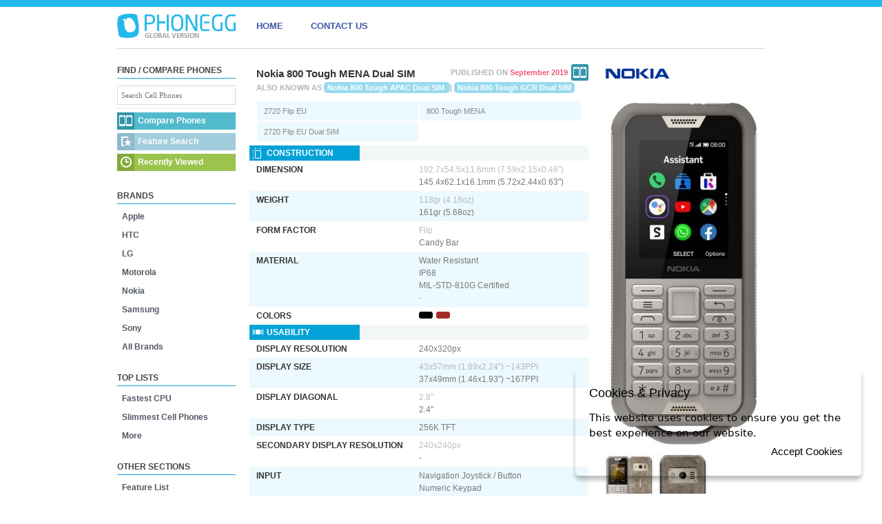

--- FILE ---
content_type: text/html; charset=UTF-8
request_url: https://www.phonegg.com/phone/12622-Nokia-800-Tough-MENA-Dual-SIM--
body_size: 6155
content:
<!DOCTYPE html><html lang="en"><head><meta charset="utf-8"><meta name=viewport content="width=device-width; initial-scale=1"><title>Nokia 800 Tough MENA Dual SIM   - Specs and Price - Phonegg</title><link href="/s/s.css?1" rel=stylesheet ><link rel=stylesheet media="only screen and (max-width: 920px)" href="/s/m.css" /><link rel=canonical href="/phone/12622-Nokia-800-Tough-MENA-Dual-SIM--"><link rel=alternate type="application/rss+xml" title=RSS href="/phones.xml"><script>var msg={'l':'Loading...','e':'Failed to retrieve the resource.','r':'Recently viewed cell phones','n':'No match found.','cm':'Compare','cl':'Compare to Left','cr':'Compare to Right'};(function(i,s,o,g,r,a,m){i['GoogleAnalyticsObject']=r;i[r]=i[r]||function(){(i[r].q=i[r].q||[]).push(arguments)},i[r].l=1*new Date();a=s.createElement(o),m=s.getElementsByTagName(o)[0];a.async=1;a.src=g;m.parentNode.insertBefore(a,m)})(window,document,'script','//www.google-analytics.com/analytics.js','ga');ga('create', 'UA-26522562-14', 'phonegg.com');ga('send', 'pageview');</script><script async src="https://pagead2.googlesyndication.com/pagead/js/adsbygoogle.js?client=ca-pub-8491129792136451"
     crossorigin=anonymous></script><body data-type=phone><div id=header data-media="//m.phonegg.com/"><div class=container><div id=nav><ul><li id=logo><a href="/" title="HOME"></a><li><a href="/">HOME</a><li><a href="/contact">CONTACT US</a></ul></div><div id=note></div><!--<nav class="menu-opener"><div class="menu-opener-inner"></div></nav><nav class=menu><ul class="menu-inner"><a href="/" class="menu-link"><li>Home</a><a href="/brands/" class="menu-link"><li>Brands</a><a href="/top/" class="menu-link"><li>Top List</a><a href="/list/" class="menu-link"><li>Feature List</a><a href="/contact" class="menu-link"><li>Contact</a><a href="/compare/" class="menu-link"><li>Compare Phones</a></ul></nav>--></div></div><div id=container class=""><div id=main><div id=toolbox></div><div id=results class=clear><div class=ctrl>RESULTS FOR: <span class=txt></span><div class=sort>SORT RESULTS BY <a href="#" class="dt slct">DATE<span class="ar-d"></span></a><a href="#" class=nm>NAME<span class="ar-r"></span></a><a href="#" class=pr>PRICE<span class="ar-r"></span></a></div></div><div class=ct></div><div class=clear></div><div class=pg><a href="#" class=prev><span class="ar-l"></span></a><a href="#" class=close>CLOSE<span class=pgn></span></a><a href="#" class=next><span class="ar-r"></span></a></div></div><div id=content><!--a--><script>var rep={"12622":{"17":{"c":"Nokia 800 Tough MENA Dual SIM  "},"5":{"c":[["Nokia","800 Tough MENA Dual SIM  "],["Nokia","800 Tough APAC Dual SIM  "],["Nokia","800 Tough GCR Dual SIM  "]]},"8":{"c":"<a href=\"\/brand\/1-Nokia\"><img src=\"\/\/m.phonegg.com\/brands\/1.png\" alt=\"Nokia\"><\/a>"},"2":{"c":"<a class=\"timg\" href=\"\/phone\/12622-Nokia-800-Tough-GCR-Dual-SIM--\"><img src=\"\/\/m.phonegg.com\/126\/12622.png\" alt=\"Nokia 800 Tough GCR Dual SIM  \"><\/a><a href=\"\/phone\/12622-Nokia-800-Tough-MENA-Dual-SIM--\">Nokia 800 Tough MENA Dual SIM  <\/a><a href=\"\/phone\/12622-Nokia-800-Tough-APAC-Dual-SIM--\">Nokia 800 Tough APAC Dual SIM  <\/a><a href=\"\/phone\/12622-Nokia-800-Tough-GCR-Dual-SIM--\">Nokia 800 Tough GCR Dual SIM  <\/a>"},"3":{"c":"<a href=\"\/\/m.phonegg.com\/126\/12622b.jpg\" style=\"background:url(\/\/m.phonegg.com\/126\/12622_t1.jpg?-2057975506) 0px 0px no-repeat;width:70px\" class=\"thumb enlarge\"> <\/a><a href=\"\/\/m.phonegg.com\/126\/12622b-1.jpg\" style=\"background:url(\/\/m.phonegg.com\/126\/12622_t1.jpg?-2057975506) 0px -159px no-repeat;width:70px\" class=\"thumb enlarge\"> <\/a><a href=\"\/\/m.phonegg.com\/126\/12622b-2.jpg\" style=\"background:url(\/\/m.phonegg.com\/126\/12622_t1.jpg?-2057975506) 0px -243px no-repeat;width:70px\" class=\"thumb enlarge\"> <\/a>"},"4":{"c":"<a href=\"\/\/m.phonegg.com\/126\/12622b.jpg\" class=\"thumbig enlarge\"><img src=\"\/\/m.phonegg.com\/126\/12622_t.jpg\" alt=\"Nokia 800 Tough MENA Dual SIM   photo\" width=\"219\" height=\"500\"><\/a><a href=\"\/\/m.phonegg.com\/126\/12622b-1.jpg\" style=\"background:url(\/\/m.phonegg.com\/126\/12622_t1.jpg?-2057975506) 0px -159px no-repeat;width:70px\" class=\"thumb enlarge\"> <\/a><a href=\"\/\/m.phonegg.com\/126\/12622b-2.jpg\" style=\"background:url(\/\/m.phonegg.com\/126\/12622_t1.jpg?-2057975506) 0px -243px no-repeat;width:70px\" class=\"thumb enlarge\"> <\/a>"},"10":{"c":"145.4mm (5.72\")","p":546,"o":"<span class=\"goption\" data-entity='[12300,12627]'>192.7mm (7.59\")<\/span><br class=\"gsep\"><span class=\"goption gcur\" data-entity='[12621,12622]'>145.4mm (5.72\")<\/span>"},"11":{"c":"62.1mm (2.44\")","p":879,"o":"<span class=\"goption\" data-entity='[12300,12627]'>54.5mm (2.15\")<\/span><br class=\"gsep\"><span class=\"goption gcur\" data-entity='[12621,12622]'>62.1mm (2.44\")<\/span>"},"12":{"c":"16.1mm (0.63\")","p":339,"o":"<span class=\"goption\" data-entity='[12300,12627]'>11.6mm (0.46\")<\/span><br class=\"gsep\"><span class=\"goption gcur\" data-entity='[12621,12622]'>16.1mm (0.63\")<\/span>"},"15":{"c":"161gr (5.68oz)","p":3390,"o":"<span class=\"goption\" data-entity='[12300,12627]'>118gr (4.16oz)<\/span><br class=\"gsep\"><span class=\"goption gcur\" data-entity='[12621,12622]'>161gr (5.68oz)<\/span>"},"16":{"c":"Candy Bar","o":"<span class=\"goption\" data-entity='[12300,12627]'>Flip<\/span><br class=\"gsep\"><span class=\"goption gcur\" data-entity='[12621,12622]'>Candy Bar<\/span>"},"19":{"c":"<div class=black><\/div><div class=brown><\/div>"},"20":{"c":"2 Megapixel","p":200},"21":{"c":"LED","p":90},"43":{"c":"2.4\"","p":240,"o":"<span class=\"goption\" data-entity='[12300,12627]'>2.8\"<\/span><br class=\"gsep\"><span class=\"goption gcur\" data-entity='[12621,12622]'>2.4\"<\/span>"},"54":{"c":"Qualcomm MSM8905 Snapdragon 205"},"55":{"c":"Adreno 304"},"60":{"c":"512MB","p":512},"61":{"c":"4GB","p":4096},"62":{"c":"microSD","p":10},"94":{"c":"v2.0","p":100},"99":{"c":"v4.1","p":115,"o":"<span class=\"goption\" data-entity='[12300,12627]'>v4.2<\/span><br class=\"gsep\"><span class=\"goption gcur\" data-entity='[12621,12622]'>v4.1<\/span>"},"101":{"c":"3.5mm Jack","p":100},"102":{"c":"Integrated GPS","p":100},"115":{"c":"Available","p":1},"117":{"c":"Mono"},"120":{"c":"2100mAh","p":100,"o":"<span class=\"goption\" data-entity='[12300,12627]'>1500mAh<\/span><br class=\"gsep\"><span class=\"goption gcur\" data-entity='[12621,12622]'>2100mAh<\/span>"},"203":{"c":"Available"},"204":{"c":"Available"},"7":{"c":"September 2019","p":201909},"13":{"c":"145.4x62.1x16.1mm (5.72x2.44x0.63\")","p":255244626,"o":"<span class=\"goption\" data-entity='[12300,12627]'>192.7x54.5x11.6mm (7.59x2.15x0.46\")<\/span><br class=\"gsep\"><span class=\"goption gcur\" data-entity='[12621,12622]'>145.4x62.1x16.1mm (5.72x2.44x0.63\")<\/span>"},"29":{"c":"2 Megapixel"},"32":{"c":"256K TFT","p":117},"35":{"c":"240x320px","p":76800},"39":{"c":"37x49mm (1.46x1.93\") ~167PPI","p":1813,"o":"<span class=\"goption\" data-entity='[12300,12627]'>43x57mm (1.69x2.24\") ~143PPI<\/span><br class=\"gsep\"><span class=\"goption gcur\" data-entity='[12621,12622]'>37x49mm (1.46x1.93\") ~167PPI<\/span>"},"42":{"c":"","p":0,"o":"<span class=\"goption\" data-entity='[12300,12627]'>240x240px<\/span><br class=\"gsep\"><span class=\"goption gcur\" data-entity='[12621,12622]'>-<\/span>"},"53":{"c":"2 Cores @ 1.1GHz ARM Cortex-A7","p":2200},"95":{"c":"Wi-Fi 802.11 b\/g\/n"},"111":{"c":"FM","p":20},"127":{"c":"43 days","p":1032,"o":"<span class=\"goption\" data-entity='[12300,12627]'>29 days, 4  hours<\/span><br class=\"gsep\"><span class=\"goption gcur\" data-entity='[12621,12622]'>43 days<\/span>"},"145":{"c":"Navigation Joystick \/ Button<br>Numeric Keypad<br>Capacitive Touchscreen","p":45},"165":{"c":"KaiOS","p":100,"cptype":"157"},"196":{"c":"2x Nano","p":20,"o":"<span class=\"goption\" data-entity='[12300,12621]'>Nano<\/span><br class=\"gsep\"><span class=\"goption gcur\" data-entity='[12622,12627]'>2x Nano<\/span>"},"236":{"c":"<img src=\"\/\/m.phonegg.com\/maps\/59dd115e7fa91.png\" alt=\"worldwide compatibility\">"},"1200":{"c":null},"235":{"u":[209,210,211,212,213,214,215,216,219,220,221,225,226,229,230,231,310,312,323,236,241],"c":"LTE 800(20),  1800+(3),  2600(7),  850(5),  900(8),  2100(1),  700(28)<br>GSM 1800,  1900,  850,  900<br>UMTS 900,  850,  2100<br>HSPA 900,  850,  2100<br>TD-LTE 2500(41),  2300(40),  2600(38),  1900+(39)","p":244,"o":"<span class=\"goption\" data-entity='[12300,12627]'>LTE 800(20),  1800+(3),  2600(7),  850(5),  900(8),  2100(1)<br>GSM 1800,  1900,  850,  900<br>UMTS 900,  850,  2100<br>HSPA 900,  850,  2100<\/span><br class=\"gsep\"><span class=\"goption gcur\" data-entity='[12621,12622]'>LTE 800(20),  1800+(3),  2600(7),  850(5),  900(8),  2100(1),  700(28)<br>GSM 1800,  1900,  850,  900<br>UMTS 900,  850,  2100<br>HSPA 900,  850,  2100<br>TD-LTE 2500(41),  2300(40),  2600(38),  1900+(39)<\/span>"},"300":{"c":"<a href=\"\/compare\/12622-3558-Nokia-800-Tough-MENA-Dual-SIM---vs-LG-L20\"><div>Nokia 800 Tough MENA Dual SIM   vs LG L20<\/div><img src=\"\/\/m.phonegg.com\/35\/3558.png\" alt=\"LG L20\"><\/a><a href=\"\/compare\/12622-6967-Nokia-800-Tough-MENA-Dual-SIM---vs-Alcatel-OneTouch-Pixi-4-(3.5)\"><div>Nokia 800 Tough MENA Dual SIM   vs Alcatel OneTouch Pixi 4 (3.5)<\/div><img src=\"\/\/m.phonegg.com\/69\/6967.png\" alt=\"Alcatel OneTouch Pixi 4 (3.5)\"><\/a><a href=\"\/compare\/12622-3250-Nokia-800-Tough-MENA-Dual-SIM---vs-Acer-Liquid-Z3\"><div>Nokia 800 Tough MENA Dual SIM   vs Acer Liquid Z3<\/div><img src=\"\/\/m.phonegg.com\/32\/3250.png\" alt=\"Acer Liquid Z3\"><\/a><a href=\"\/compare\/12622-4914-Nokia-800-Tough-MENA-Dual-SIM---vs-Huawei-Ascend-Y221\"><div>Nokia 800 Tough MENA Dual SIM   vs Huawei Ascend Y221<\/div><img src=\"\/\/m.phonegg.com\/49\/4914.png\" alt=\"Huawei Ascend Y221\"><\/a><a href=\"\/compare\/12622-3640-Nokia-800-Tough-MENA-Dual-SIM---vs-ZTE-Open-II\"><div>Nokia 800 Tough MENA Dual SIM   vs ZTE Open II<\/div><img src=\"\/\/m.phonegg.com\/36\/3640.png\" alt=\"ZTE Open II\"><\/a>"},"2000":{"c":"-","p":0},"301":{"c":"<li><a href=\"\/phone\/12300-Nokia-2720-Flip-EU\" data-entity_id=\"12300\">2720 Flip EU<\/a><\/li><li><a href=\"\/phone\/12621-Nokia-800-Tough-MENA\" data-entity_id=\"12621\">800 Tough MENA<\/a><\/li><li><a href=\"\/phone\/12627-Nokia-2720-Flip-EU-Dual-SIM-\" data-entity_id=\"12627\">2720 Flip EU Dual SIM <\/a><\/li>"},"18":{"c":"<span>Nokia 800 Tough APAC Dual SIM  <\/span> | <span>Nokia 800 Tough GCR Dual SIM  <\/span>"},"123":{"c":"Non-removable Battery","o":"<span class=\"goption gcur\" data-entity='[12621,12622]'>Non-removable Battery<\/span><br class=\"gsep\"><span class=\"goption\" data-entity='[12300,12627]'>-<\/span>"},"180":{"c":"Water Resistant<br>IP68<br>MIL-STD-810G Certified","p":135,"o":"<span class=\"goption gcur\" data-entity='[12621,12622]'>Water Resistant<br>IP68<br>MIL-STD-810G Certified<\/span><br class=\"gsep\"><span class=\"goption\" data-entity='[12300,12627]'>-<\/span>"}},"left_id":12622};var net={"210":["GSM 1800",1],"211":["GSM 1900",1],"212":["GSM 850",1],"213":["GSM 900",1],"214":["UMTS 900",3],"215":["UMTS 850",3],"216":["UMTS 2100",3],"217":["UMTS 1900",3],"218":["UMTS 1700",3],"219":["HSDPA 900",4],"220":["HSDPA 850",4],"221":["HSDPA 2100",4],"222":["HSDPA 1900",4],"223":["HSDPA 1700",4],"224":["LTE 800",5],"225":["LTE 1800",5],"226":["LTE 2600",5],"227":["CDMA 800",1],"228":["CDMA 1900",1],"229":["LTE 850",5],"230":["LTE 900",5],"231":["LTE 2100",5],"232":["LTE 700",5],"233":["LTE 1700",5],"234":["LTE 1900",5]}</script><div id=entity class=mside><table><tr class=header><th colspan=2><div class=pub data-id=7>PUBLISHED ON <span class=l>September 2019</span><a href="/compare/" class=iccp title="Compare With"></a></div><h1 data-id=17 class=l>Nokia 800 Tough MENA Dual SIM  </h1><span data-id=409 class="l state"></span><div data-id=18 class="known">ALSO KNOWN AS <div class=l><span>Nokia 800 Tough APAC Dual SIM  </span> | <span>Nokia 800 Tough GCR Dual SIM  </span></div></div><div data-id=301 class="sgroup "><ul class=l><li><a href="/phone/12300-Nokia-2720-Flip-EU" data-entity_id="12300">2720 Flip EU</a></li><li><a href="/phone/12621-Nokia-800-Tough-MENA" data-entity_id="12621">800 Tough MENA</a></li><li><a href="/phone/12627-Nokia-2720-Flip-EU-Dual-SIM-" data-entity_id="12627">2720 Flip EU Dual SIM </a></li></ul></div><br></th><tr class=cat><th colspan=2><span class="ice"></span><div>Construction</div></th><tr data-id=13><td class=th>Dimension<td class=l><span class="goption" data-entity='[12300,12627]'>192.7x54.5x11.6mm (7.59x2.15x0.46")</span><br class="gsep"><span class="goption gcur" data-entity='[12621,12622]'>145.4x62.1x16.1mm (5.72x2.44x0.63")</span><tr class="even" data-id=15><td class=th>Weight<td class=l><span class="goption" data-entity='[12300,12627]'>118gr (4.16oz)</span><br class="gsep"><span class="goption gcur" data-entity='[12621,12622]'>161gr (5.68oz)</span><tr data-id=16><td class=th>Form Factor<td class=l><span class="goption" data-entity='[12300,12627]'>Flip</span><br class="gsep"><span class="goption gcur" data-entity='[12621,12622]'>Candy Bar</span><tr class="even" data-id=180><td class=th>Material<td class=l><span class="goption gcur" data-entity='[12621,12622]'>Water Resistant<br>IP68<br>MIL-STD-810G Certified</span><br class="gsep"><span class="goption" data-entity='[12300,12627]'>-</span><tr class="colors" data-id=19><td class=th>Colors<td class=l><div class=black></div><div class=brown></div><tr class="h" data-id=420><td class=th>Metal Frame<td class=l><tr class=cat><th colspan=2><span class="icu"></span><div>Usability</div></th><tr data-id=35><td class=th>Display Resolution<td class=l>240x320px<tr class="even" data-id=39><td class=th>Display Size<td class=l><span class="goption" data-entity='[12300,12627]'>43x57mm (1.69x2.24") ~143PPI</span><br class="gsep"><span class="goption gcur" data-entity='[12621,12622]'>37x49mm (1.46x1.93") ~167PPI</span><tr data-id=43><td class=th>Display Diagonal<td class=l><span class="goption" data-entity='[12300,12627]'>2.8"</span><br class="gsep"><span class="goption gcur" data-entity='[12621,12622]'>2.4"</span><tr class="even" data-id=32><td class=th>Display Type<td class=l>256K TFT<tr data-id=42><td class=th>Secondary Display Resolution<td class=l><span class="goption" data-entity='[12300,12627]'>240x240px</span><br class="gsep"><span class="goption gcur" data-entity='[12621,12622]'>-</span><tr class="even" data-id=145><td class=th>Input<td class=l>Navigation Joystick / Button<br>Numeric Keypad<br>Capacitive Touchscreen<tr class="h" data-id=126><td class=th>Talk Time<td class=l><tr data-id=127><td class=th>Standby Time<td class=l><span class="goption" data-entity='[12300,12627]'>29 days, 4  hours</span><br class="gsep"><span class="goption gcur" data-entity='[12621,12622]'>43 days</span><tr class="even" data-id=165><td class=th>OS<td class=l>KaiOS<tr class="h" data-id=150><td class=th>Java<td class=l><tr data-id=115><td class=th>Vibration<td class=l>Available<tr class="h" data-id=116><td class=th>Ringtone<td class=l><tr class=cat><th colspan=2><span class="ich"></span><div>Hardware</div></th><tr data-id=54><td class=th>Chipset<td class=l>Qualcomm MSM8905 Snapdragon 205<tr class="even" data-id=53><td class=th>Processor<td class=l>2 Cores @ 1.1GHz ARM Cortex-A7<tr data-id=55><td class=th>GPU<td class=l>Adreno 304<tr class="even" data-id=60><td class=th>Ram<td class=l>512MB<tr data-id=61><td class=th>Internal Memory<td class=l>4GB<tr class="even" data-id=62><td class=th>External Memory<td class=l>microSD<tr data-id=29><td class=th>Camera Resolution<td class=l>2 Megapixel<tr class="even" data-id=21><td class=th>Camera Flash<td class=l>LED<tr class="h" data-id=22><td class=th>Camera Lens<td class=l><tr class="h" data-id=24><td class=th>Optical Zoom<td class=l><tr class="h" data-id=23><td class=th>Front Camera<td class=l><tr class="h" data-id=26><td class=th>Second Front Camera<td class=l><tr class="h" data-id=45><td class=th>Front Camera Flash<td class=l><tr class="h" data-id=192><td class=th>Other Functionalities<td class=l><tr data-id=117><td class=th>Speaker<td class=l>Mono<tr class="even" data-id=120><td class=th>Battery Capacity<td class=l><span class="goption" data-entity='[12300,12627]'>1500mAh</span><br class="gsep"><span class="goption gcur" data-entity='[12621,12622]'>2100mAh</span><tr data-id=123><td class=th>Battery Type<td class=l><span class="goption gcur" data-entity='[12621,12622]'>Non-removable Battery</span><br class="gsep"><span class="goption" data-entity='[12300,12627]'>-</span><tr class=cat><th colspan=2><span class="icc"></span><div>Connectivity</div></th><tr class="h" data-id=96><td class=th>WIMAX<td class=l><tr data-id=95><td class=th>WiFi<td class=l>Wi-Fi 802.11 b/g/n<tr class="h" data-id=103><td class=th>UPnP<td class=l><tr class="h" data-id=90><td class=th>NFC<td class=l><tr class="even" data-id=94><td class=th>USB<td class=l>v2.0<tr data-id=99><td class=th>Bluetooth<td class=l><span class="goption" data-entity='[12300,12627]'>v4.2</span><br class="gsep"><span class="goption gcur" data-entity='[12621,12622]'>v4.1</span><tr class="even" data-id=102><td class=th>Positioning System<td class=l>Integrated GPS<tr class="h" data-id=76><td class=th>TV Receiver<td class=l><tr class="h" data-id=98><td class=th>TV Out<td class=l><tr data-id=101><td class=th>Audio Output<td class=l>3.5mm Jack<tr class="even" data-id=111><td class=th>Radio<td class=l>FM<tr class="h" data-id=201><td class=th>Ethernet<td class=l><tr class="h" data-id=97><td class=th>Infrared<td class=l><tr class=cat><th colspan=2><span class="icn"></span><div>Cellular Network</div></th><tr data-id=235><td class=th>Network Compatibility<td class=l><span class="goption" data-entity='[12300,12627]'>LTE 800(20),  1800+(3),  2600(7),  850(5),  900(8),  2100(1)<br>GSM 1800,  1900,  850,  900<br>UMTS 900,  850,  2100<br>HSPA 900,  850,  2100</span><br class="gsep"><span class="goption gcur" data-entity='[12621,12622]'>LTE 800(20),  1800+(3),  2600(7),  850(5),  900(8),  2100(1),  700(28)<br>GSM 1800,  1900,  850,  900<br>UMTS 900,  850,  2100<br>HSPA 900,  850,  2100<br>TD-LTE 2500(41),  2300(40),  2600(38),  1900+(39)</span><tr class="even" data-id=196><td class=th>SIM Cards<td class=l><span class="goption" data-entity='[12300,12621]'>Nano</span><br class="gsep"><span class="goption gcur" data-entity='[12622,12627]'>2x Nano</span><tr class="h" data-id=104><td class=th>PTT<td class=l><tr class="h" data-id=202><td class=th>HSCSD<td class=l><tr data-id=203><td class=th>GPRS<td class=l>Available<tr class="even" data-id=204><td class=th>EDGE<td class=l>Available<tr class="h" data-id=242><td class=th>AMPS<td class=l><tr class="h" data-id=244><td class=th>CDMA2000 1xEV-DO<td class=l><tr class=cat><th colspan=2><span class="icv"></span><div>VARIOUS</div></th><tr data-id=2000><td class=th>Price Range<td class=l>-</table></div><div id=rside><div data-id=8 class="brand_link ajax"><div class=l><a href="/brand/1-Nokia"><img src="//m.phonegg.com/brands/1.png" alt="Nokia"></a></div></div><div data-id=1307><div class=l></div></div><div data-id=4><div class="l thumbs"><a href="//m.phonegg.com/126/12622b.jpg" class="thumbig enlarge"><img src="//m.phonegg.com/126/12622_t.jpg" alt="Nokia 800 Tough MENA Dual SIM   photo" width="219" height="500"></a><a href="//m.phonegg.com/126/12622b-1.jpg" style="background:url(//m.phonegg.com/126/12622_t1.jpg?-2057975506) 0px -159px no-repeat;width:70px" class="thumb enlarge"> </a><a href="//m.phonegg.com/126/12622b-2.jpg" style="background:url(//m.phonegg.com/126/12622_t1.jpg?-2057975506) 0px -243px no-repeat;width:70px" class="thumb enlarge"> </a></div></div><div class=clear></div><div data-id=1308><br><div class=l></div></div><div class=clear></div><h3>World Compatibility</h3><div class=l data-id=236><img src="//m.phonegg.com/maps/59dd115e7fa91.png" alt="worldwide compatibility"></div><div class=wrldg><div class=w0>N/A</div><div class=w1>2G</div><div class=w2>3G</div><div class=w3>3.5G</div><div class=w4>4G</div></div><div data-id=250 class=h><h3>REVIEWS</h3><div class="l reviews"></div></div><div class=clear></div><div data-id=300><h3>COMPARISONS</h3><div class="l alternate boxlink"><a href="/compare/12622-3558-Nokia-800-Tough-MENA-Dual-SIM---vs-LG-L20"><div>Nokia 800 Tough MENA Dual SIM   vs LG L20</div><img src="//m.phonegg.com/35/3558.png" alt="LG L20"></a><a href="/compare/12622-6967-Nokia-800-Tough-MENA-Dual-SIM---vs-Alcatel-OneTouch-Pixi-4-(3.5)"><div>Nokia 800 Tough MENA Dual SIM   vs Alcatel OneTouch Pixi 4 (3.5)</div><img src="//m.phonegg.com/69/6967.png" alt="Alcatel OneTouch Pixi 4 (3.5)"></a><a href="/compare/12622-3250-Nokia-800-Tough-MENA-Dual-SIM---vs-Acer-Liquid-Z3"><div>Nokia 800 Tough MENA Dual SIM   vs Acer Liquid Z3</div><img src="//m.phonegg.com/32/3250.png" alt="Acer Liquid Z3"></a><a href="/compare/12622-4914-Nokia-800-Tough-MENA-Dual-SIM---vs-Huawei-Ascend-Y221"><div>Nokia 800 Tough MENA Dual SIM   vs Huawei Ascend Y221</div><img src="//m.phonegg.com/49/4914.png" alt="Huawei Ascend Y221"></a><a href="/compare/12622-3640-Nokia-800-Tough-MENA-Dual-SIM---vs-ZTE-Open-II"><div>Nokia 800 Tough MENA Dual SIM   vs ZTE Open II</div><img src="//m.phonegg.com/36/3640.png" alt="ZTE Open II"></a></div></div></div>
<!--a--></div></div><div id=lside><h3>FIND / COMPARE PHONES</h3><input id=name_search placeholder="Search Cell Phones" size=19><hr><a href="/compare/" class="iccp noj" id=nav_cp><div>Compare Phones</div></a><a href="/search/" class=noj id=nav_fs><div>Feature Search</div></a><a href="#" class="history noj" id=nav_hs><div>Recently Viewed</div></a><br><h3>BRANDS</h3><a href="/brand/27-Apple">Apple</a><a href="/brand/2-HTC">HTC</a><a href="/brand/9-LG">LG</a><a href="/brand/10-Motorola">Motorola</a><a href="/brand/1-Nokia">Nokia</a><a href="/brand/6-Samsung">Samsung</a><a href="/brand/65-Sony">Sony</a><a href="/brands/">All Brands</a><br><h3>TOP LISTS</h3><a href="/top/53-Fastest-CPU">Fastest CPU</a><a href="/top/12-Slimmest-Cell-Phones">Slimmest Cell Phones</a><a href="/top/">More</a><br><h3>OTHER SECTIONS</h3><a href="/list/">Feature List</a><br><a href="#" class=noj id=nav_em><div>Embed Data Table</div></a></div><div class=clear></div></div><div id=footer><div class=container><div class=can><a href="//www.phonegg.com/phone/12622-Nokia-800-Tough-MENA-Dual-SIM--" class=slct hreflang=en lang=en>Global</a><a href="//us.phonegg.com/phone/12622-Nokia-800-Tough-MENA-Dual-SIM--"  hreflang="en-US" lang="en-US">United States</a><a href="//uk.phonegg.com/phone/12622-Nokia-800-Tough-MENA-Dual-SIM--"  hreflang="en-GB" lang="en-GB">United Kingdom</a><a href="//in.phonegg.com/phone/12622-Nokia-800-Tough-MENA-Dual-SIM--"  hreflang="en-IN" lang="en-IN">India</a><a href="//tr.phonegg.com/phone/12622-Nokia-800-Tough-MENA-Dual-SIM--"  hreflang=tr lang=tr>Türkish</a><a href="//ar.phonegg.com/phone/12622-Nokia-800-Tough-MENA-Dual-SIM--"  hreflang=ar lang=ar>Arabic</a><a href="//es.phonegg.com/phone/12622-Nokia-800-Tough-MENA-Dual-SIM--"  hreflang=es lang=es>Spanish</a><a href="//es.phonegg.com/phone/12622-Nokia-800-Tough-MENA-Dual-SIM--"  hreflang=pt lang=pt>Portuguese</a><a href="//tab.phonegg.com">Tablet Website</a></div>We cannot guarantee the validity of information found here. &copy;2021 Coperno</div></div><div id=lightbox_back></div><div id=lightbox></div><script src="//code.jquery.com/jquery-2.2.4.min.js" ></script><script src="/s/s.js?1" ></script>

--- FILE ---
content_type: text/html; charset=utf-8
request_url: https://www.google.com/recaptcha/api2/aframe
body_size: 268
content:
<!DOCTYPE HTML><html><head><meta http-equiv="content-type" content="text/html; charset=UTF-8"></head><body><script nonce="JKUSk1GEgJGwSoVyQn__lA">/** Anti-fraud and anti-abuse applications only. See google.com/recaptcha */ try{var clients={'sodar':'https://pagead2.googlesyndication.com/pagead/sodar?'};window.addEventListener("message",function(a){try{if(a.source===window.parent){var b=JSON.parse(a.data);var c=clients[b['id']];if(c){var d=document.createElement('img');d.src=c+b['params']+'&rc='+(localStorage.getItem("rc::a")?sessionStorage.getItem("rc::b"):"");window.document.body.appendChild(d);sessionStorage.setItem("rc::e",parseInt(sessionStorage.getItem("rc::e")||0)+1);localStorage.setItem("rc::h",'1762316198254');}}}catch(b){}});window.parent.postMessage("_grecaptcha_ready", "*");}catch(b){}</script></body></html>

--- FILE ---
content_type: text/css
request_url: https://www.phonegg.com/s/s.css?1
body_size: 6864
content:
html,body,div,span,applet,object,iframe,h1,h2,h3,h4,h5,h6,p,blockquote,pre,a,abbr,acronym,address,big,cite,code,del,dfn,em,font,img,ins,kbd,q,s,samp,small,strike,strong,sub,sup,tt,var,dl,dt,dd,ol,ul,li,fieldset,form,label,legend,table,caption,tbody,tfoot,thead,tr,th,td{margin:0;padding:0;border:0;outline:0;font-weight:inherit;font-style:inherit;font-size:100%;font-family:inherit;vertical-align:baseline}:focus{outline:0}ol,ul{list-style:none}table{border-collapse:separate;border-spacing:0}caption,th,td{font-weight:400}body{font-family:Arial,Helvetica,nimbus sans l,sans-serif;height:100%;font-size:12px;line-height:1.7;color:#000}a{color:#21759b;text-decoration:none}a:hover{color:#fd8008}h1{border-bottom:1px solid #16a0e0;font-size:15px;color:#444;font-weight:700;margin-bottom:5px;line-height:22px}h2{font-size:12px;border-bottom:1px solid #eee;margin:7px 0 5px}h3{color:#444;font-size:12px;font-weight:700;margin:10px 0 0;padding:2px 0;line-height:18px;border-bottom:1px solid #16a0e0}h3.first{margin-top:0}input,select{border:1px solid #ccc;padding:2px 5px}#container,#nav,.container{margin:0 auto;width:940px}#container{padding:0 10px}#lside{float:left;width:172px}#main{float:right;width:748px}#rside{float:right;width:236px}.mside{float:left;width:492px}#header{border-top:10px solid #24b9ec;position:relative;margin-bottom:20px}#header .container{height:60px;border-bottom:1px solid #d1d8e8}#footer{border-top:10px solid #24b9ec;margin-top:50px;background-color:#fafafa;color:#888;font-weight:700}#footer .container{padding:10px 5px}#footer a{float:right;color:#52bad8}#note{float:right;width:236px}#footer .can a{float:left;border:1px solid #fafafa;font-size:11px;padding:3px 10px}#footer .can{height:40px;margin-bottom:10px;border-bottom:1px solid #dcdcdc}#footer a.slct,#footer a:hover{background-color:#f3f3f3;border-bottom:1px solid #fff;border-top:1px solid #dcdcdc;border-radius:5px}#nav{top:10px;position:relative}#nav ul li{float:left;height:39px;padding:7px 10px;word-wrap:break-word}#nav li a{font-size:13px;vertical-align:middle;color:#3e58a7;display:block;padding-left:20px;height:30px;font-weight:700;display:inline}#nav li a:hover{color:#78af40}#nav #logo{padding:0;width:172px}#nav #logo a{text-align:center;background:url(logo.png);width:172px;height:36px;padding:0;display:block}#lside a{color:#525864;display:block;font-size:12px;line-height:18px;padding:4px 0 5px 7px;font-weight:700}#lside a:hover:not(.noj),#lside .slct{background-color:#23bbea;color:#fff;border-radius:3px}#lside .slct{background-color:#78d919}#lside .current{color:#c33}#lside a.nav_cp #lside a span{color:#f7f7f7;font-size:17px;padding-right:5px;text-shadow:0 0 0 #fff}#lside a:hover span{color:#fff}#lside h3{color:#444;font-size:12px;font-weight:700;margin:0 0 5px;padding:2px 0;line-height:18px;border-bottom:1px solid #16a0e0}#lside input{width:160px;border:1px solid #dadada;margin-top:5px;font-family:tahoma;font-size:11px;height:22px}#lside hr{border:none;background-color:#efefef;height:1px;margin:5px 0}#lside a.noj{color:#fff;padding:0;margin-bottom:5px;height:25px;padding-left:25px;line-height:20px}#lside a.noj div{height:22px;padding:2px 0 1px 5px}#nav_fs{background:url(sp.png)no-repeat -269px 4px #8ebbcb}#nav_fs div{background-color:#a1cddd}#nav_em{background:url(sp.png)no-repeat -298px 4px #aaa}#nav_em div{background-color:#bbb}#nav_hs{background:url(sp.png)no-repeat 5px 4px #84a93b}#nav_hs div{background-color:#9bc34d}#nav_cp{background:url(sp.png)no-repeat -241px 4px #3295a7}#nav_cp div{background-color:#51bacd}.iccp{background:url(sp.png)no-repeat -241px 4px #84a93b}#gdpr-cookie-message{position:fixed;right:30px;bottom:30px;max-width:375px;background-color:var(--purple);padding:20px;border-radius:5px;box-shadow:0 6px 6px rgba(0,0,0,.25);margin-left:30px;font-family:system-ui}#gdpr-cookie-message h4{color:var(--red);font-family:quicksand,sans-serif;font-size:18px;font-weight:500;margin-bottom:10px}#gdpr-cookie-message h5{color:var(--red);font-family:quicksand,sans-serif;font-size:15px;font-weight:500;margin-bottom:10px}#gdpr-cookie-message p,#gdpr-cookie-message ul{color:#000;font-size:15px;line-height:1.5em}#gdpr-cookie-message p:last-child{margin-bottom:0;text-align:right}#gdpr-cookie-message li{width:49%;display:inline-block}#gdpr-cookie-message a{color:var(--red);text-decoration:none;font-size:15px;padding-bottom:2px;border-bottom:1px dotted rgba(255,255,255,.75);transition:all .3s ease-in}#gdpr-cookie-message a:hover{color:#fff;border-bottom-color:var(--red);transition:all .3s ease-in}#gdpr-cookie-message button{border:none;background:var(--red);color:#000;font-family:quicksand,sans-serif;font-size:15px;padding:7px;border-radius:3px;margin-left:15px;cursor:pointer;transition:all .3s ease-in}#gdpr-cookie-message button:hover{background:gray;color:var(--red);transition:all .3s ease-in}button#gdpr-cookie-advanced{background:#000;color:var(--red)}#gdpr-cookie-message button:disabled{opacity:.3}#gdpr-cookie-message input[type=checkbox]{float:none;margin-top:0;margin-right:5px}#gdpr-cookie-advanced{display:none}table{margin:0 0 15px;position:relative}table .l,table .r{width:236px}table .legend{font-style:italic}table .th{text-transform:uppercase;font-weight:700;font-size:12px;width:216px;color:#343434}table .even{background-color:#ecf9fe}th,td{color:#797979;line-height:18px;vertical-align:top;padding:4px 10px;font-size:12px}th{text-align:left;font-size:12px;padding-top:5px;padding-bottom:5px;font-weight:700}tr.cat{background-color:#f3f6f7;padding:0;line-height:15px}tr.cat th{padding:0}tr.cat div{background-color:#00a2d7;color:#fff;padding:2px 5px 2px 25px;width:130px;text-transform:uppercase}.icu,.icn,.ico,.icc,.ich,.ice,.icv{float:left;height:16px;margin-left:4px;margin-top:3px;width:16px}.icu{background:url(sp.png)no-repeat -40px 0}.icn{background:url(sp.png)no-repeat -103px 0}.ico{background:url(sp.png)no-repeat -61px 0}.icc{background:url(sp.png)no-repeat -82px 0}.ich{background:url(sp.png)no-repeat -121px 0}.ice{background:url(sp.png)no-repeat -139px 0}.icv{background:url(sp.png)no-repeat -155px 0}.ratingbox{font-size:10px;padding:5px 0;font-weight:700;line-height:16px}.ratingbox .green{background-color:#83c834}.ratingbox .yellow{background-color:#fdb415}.ratingbox .red{background-color:#f05674}.ratingbox .bar{height:17px;padding:1px;border:1px solid #eee;position:relative}.ratingbox .bar span{height:14px;float:left;line-height:14px;text-align:right;color:#fff;border-radius:0 2px 2px 0;padding:1px 0 2px}.colors div{width:18px;border:1px solid #ccc;height:8px;margin:3px 5px 0 0;border-radius:3px;display:inline-block;zoom:1;*display:inline}.colors .gray{background-color:#c7c9c9;border-color:#c7c9c9}.colors .black{background-color:#000;border-color:#000}.colors .silver{background-color:#d3d3d3;border-color:#d3d3d3}.colors .pink{background-color:#ff1493;border-color:#ff1493}.colors .red{background-color:red;border-color:red}.colors .gold{background-color:gold;border-color:gold}.colors .bronze{background-color:#a67d3d;border-color:#ffc97f}.colors .white{background-color:#fff;border-color:#ccc}.colors .violet{background-color:#f0f;border-color:#f0f}.colors .blue{background-color:#00f;border-color:#00f}.colors .purple{background-color:purple;border-color:purple}.colors .green{background-color:green;border-color:green}.colors .brown{background-color:brown;border-color:brown}.colors .orange{background-color:orange;border-color:orange}.colors .yellow{background-color:#ff0;border-color:#ff0}.colors .lime{background-color:#0f0;border-color:#0f0}.colors .beige{background-color:beige;border-color:beige}#rside .reviews{margin-top:10px}.reviews{font-size:11px}.reviews .rate{color:#8a8a8a;float:right;font-weight:700}.reviews .rate span{font-size:12px}.reviews .green .rate span{color:#6c3}.reviews .yellow .rate span{color:#fc3}.reviews .red .rate span{color:red}.reviews .source{font-weight:700;color:#00a2d7}.reviews .verdict{border-bottom:2px solid #8a8a8a;padding-bottom:6px;margin-bottom:15px;padding-top:2px;color:#8a8a8a}.reviews .green .verdict{border-bottom-color:#6c3}.reviews .yellow .verdict{border-bottom-color:#fc3}.reviews .red .verdict{border-bottom-color:red}.reviews .review{background-color:#fffefe}#compare .review .verdict{display:none}#compare .review{clear:both;background-color:initial}#compare .reviews .th a{display:block;margin-top:5px;font-size:10px;color:#7cadd6}.alert{background-color:#fcf8e3;border:1px solid #fbeed5;border-radius:4px 4px 4px 4px;color:#c09853;margin-top:10px;padding:8px 14px;text-shadow:0 1px 0 rgba(255,255,255,.5)}.alert-success{background-color:#dff0d8;border-color:#d6e9c6;color:#468847}.alert-error{background-color:#f2dede;border-color:#eed3d7;color:#b94a48}.alert-info{background-color:#d9edf7;border-color:#bce8f1;color:#3a87ad}#toolbox{border-bottom:1px solid #16a0e0;display:none;overflow:hidden;font-size:11px;font-weight:700;margin-bottom:10px;padding-bottom:10px}#results{border:1px solid #d1d8e8;display:none;max-height:350px;overflow:hidden;font-size:11px;font-weight:700;margin-bottom:10px}#results .alert{margin:5px}#results .ctrl{color:#3e8b05;border-bottom:1px solid #d1d8e8;padding-bottom:5px;margin:5px}#results .txt{color:#525864;font-size:12px}#results .sort a,#results .pg a{width:50px;height:21px;line-height:21px;text-align:center;color:#fff;display:inline-block;border-radius:2px}#results .sort{float:right;color:#bdc2ce}#results .sort a{background-color:#c3cbde;margin-left:5px}#results .sort a:hover{background-color:#a4afc7}#results .sort a.slct{background-color:#fbae3b}#results .pg{padding:5px;margin:5px;height:32px;background-color:#f3f3f3}#results .pg a{border-radius:2px;background-color:#fff;border:1px solid #e4e4e4;float:left}#results .pg .ar-l,#results .pg .ar-r{margin:0}#results .pg .ar-r{border-left-color:#bbb}#results .pg .ar-l{border-right-color:#bbb}#results .pg .next,#results .pg .prev,#results .pg .close{width:30px;height:30px;line-height:30px;margin-right:5px}#results .pg .close{width:70px;color:#bbb}#results .pg a:hover{border:1px solid #fcb040}.result{float:left;padding:10px 0 10px 5px;width:180px}.result .rimg,.result img{height:60px;width:36px}.result .rimg{float:left}.result .detail{float:right;height:60px;line-height:19px;position:relative;width:143px;color:#525864}.result .rspec{display:block;font-size:11px;max-height:60px;overflow:hidden;padding-left:2px}.result .compare{position:absolute;bottom:0;background-color:#fff;width:140px;font-size:11px}.result .compare a{color:#9bb0dd;display:block;margin:1px 0;padding:0 2px}.result .highlight{color:#3e8b05}.result a:hover{color:#3e58a7}.ar-u,.ar-d,.ar-r,.ar-l{width:0;height:0;border:5px solid transparent;display:inline-block;margin-left:5px}.ar-u{border-bottom:5px solid #fff;border-top-width:0}.ar-d{border-top:5px solid #fff;border-bottom-width:0}.ar-r{border-left:5px solid #fff;border-right-width:0}.ar-l{border-right:5px solid #fff;border-left-width:0}.clear{clear:both}.hide,.h{display:none}.disabled{color:#aaa}.entities a{width:107px;height:138px;display:block;float:left;overflow:hidden;font-size:11px;font-weight:700;margin-bottom:10px;padding:8px;color:#3e57a7}.entities a:hover{background-color:#f2fafc}.entities a img,.entities a div{width:54px;height:90px;display:block;margin:0 auto;padding:5px 10px;background-color:#fff}.entities span{display:block;margin-top:5px;text-align:center}.cells a{display:block;float:left;font-weight:700;height:25px;overflow:hidden;width:240px;font-size:13px}.note{font-weight:400;color:#666;margin-top:5px}.pos{color:green}.neg{color:red}.headl{border-bottom:1px solid #3b79b2;height:24px;line-height:24px;color:#8e8e8e;font-weight:700;clear:both}.headl span{color:#fff;background-color:#3b79b2;border-radius:3px 3px 0 0;line-height:24px;height:24px;width:120px;text-align:center;display:inline-block;margin:0 15px 0 0;zoom:1;*display:inline}.headr{border-bottom:1px solid #3b79b2;height:24px;line-height:24px;clear:both;color:#444;font-size:12px;font-weight:700;padding:0}.headr span{color:#fff;background-color:#3b79b2;border-radius:3px 3px 0 0;line-height:26px;height:24px;width:120px;text-align:center;display:inline-block;float:right;margin:0;zoom:1;*display:inline}.through{text-decoration:line-through}.pop a{font-weight:700;font-size:11px;display:block;padding:4px;color:#3e58a7}.pop .even{background-color:#f5faff}.itbl{color:#bfbdbd;width:100%}.itbl th{background-color:#f2f3f2;color:#aaa7a7}.itbl .even{background-color:#f5faff}.itbl .neg,.itbl .red{color:#b80b4d}.itbl .pos,.itbl .green{color:#0bb84d}.itbl .yellow{color:#fe8b0f}.itbl a{color:#3e58a7}.itbl a img{height:30px;width:18px;padding:1px;margin-right:4px;float:left}.itbl td,.itbl th{padding:4px;font-weight:700}#feature_search .changed{background-color:#bbe36d}.brand_link img{height:24px;margin-top:3px}nav.menu{display:none}.threed{height:150px;position:relative}.box{width:100%;height:100%;position:absolute;-webkit-transform-style:preserve-3d;-moz-transform-style:preserve-3d;-o-transform-style:preserve-3d;transform-style:preserve-3d;-webkit-transition:-webkit-transform 1s;-moz-transition:-moz-transform 1s;-o-transition:-o-transform 1s;transition:transform 1s}.box .pl{display:block;position:absolute;line-height:20px;font-size:10px;text-align:center;color:#fff;background-color:rgba(150,150,150,.2);border:1px solid #555}.gbox .pl{background-color:rgba(100,200,100,.2);border:1px solid #090}.box.d3side{-webkit-transform:translateZ(-50px);-moz-transform:translateZ(-50px);-o-transform:translateZ(-50px);transform:translateZ(-50px)}.box.d3top{-webkit-transform:translateZ(-150px)rotateY(-90deg);-moz-transform:translateZ(-150px)rotateY(-90deg);-o-transform:translateZ(-150px)rotateY(-90deg);transform:translateZ(-150px)rotateY(-90deg)}.box.d3front{-webkit-transform:translateZ(-100px)rotateX(-90deg);-moz-transform:translateZ(-100px)rotateX(-90deg);-o-transform:translateZ(-100px)rotateX(-90deg);transform:translateZ(-100px)rotateX(-90deg)}.box.d3in{-webkit-transform:translateY(50px)rotateX(70deg)rotateZ(50deg);-moz-transform:translateY(50px)rotateX(70deg)rotateZ(50deg);-o-transform:translateY(50px)rotateX(70deg)rotateZ(50deg);transform:translateY(50px)rotateX(70deg)rotateZ(50deg)}.box.d3sep{-webkit-transform:translateY(50px)rotateX(70deg)rotateZ(50deg);-moz-transform:translateY(50px)rotateX(70deg)rotateZ(50deg);-o-transform:translateY(50px)rotateX(70deg)rotateZ(50deg);transform:translateY(50px)rotateX(70deg)rotateZ(50deg)}#rbox.d3sep{-webkit-transform:translateY(50px)translateX(200px)rotateX(70deg)rotateZ(50deg);-moz-transform:translateY(50px)translateX(200px)rotateX(70deg)rotateZ(50deg);-o-transform:translateY(50px)translateX(200px)rotateX(70deg)rotateZ(50deg);transform:translateY(50px)translateX(200px)rotateX(70deg)rotateZ(50deg)}#show3d{height:100px}#show3d a{width:100px;text-align:center;display:block;float:left;background-color:#bbb;border-radius:2px;color:#fff;line-height:25px;margin:5px 5px 0 0}#show3d a:hover{background-color:#9b9b9b}#show3d a.slct{background-color:#77d050}#tip{position:absolute;border:1px solid #333;padding:9px 14px;color:#333;display:none;z-index:1000;background-clip:padding-box;background-color:#fff;border:1px solid rgba(0,0,0,.2);border-radius:6px 6px 6px 6px;box-shadow:0 5px 10px rgba(0,0,0,.2);opacity:.9}#tip img{margin:0 auto;display:block}.wrd0,.wrd1,.wrd2,.wrd3,.wrd4{border-left:12px solid #d8d8d8;color:#d8d8d8;font-size:10px;font-weight:400;line-height:12px;margin-top:5px;padding-left:5px}.wrd1{border-color:#a0d6f0;color:#a0d6f0}.wrd2{border-color:#77bcd9;color:#77bcd9}.wrd3{border-color:#48a0c6;color:#48a0c6}.wrd4{border-color:#0071a5;color:#0071a5}.wrldg{height:20px;color:#fff;overflow:hidden;font-size:10px;font-weight:800}.wrldg div{width:20%;float:left;text-align:center;line-height:20px}.wrldg .w0{background-color:#d8d8d8;border-radius:3px 0 0 3px}.wrldg .w1{background-color:#a0d6f0}.wrldg .w2{background-color:#77bcd9}.wrldg .w3{background-color:#48a0c6}.wrldg .w4{background-color:#0071a5;border-radius:0 3px 3px 0}#colorbox,#cboxOverlay,#cboxWrapper{position:absolute;top:0;left:0;z-index:9999;overflow:hidden}#cboxOverlay{position:fixed;width:100%;height:100%}#cboxMiddleLeft,#cboxBottomLeft{clear:left}#cboxContent{position:relative}#cboxLoadedContent{overflow:auto}#cboxTitle{margin:0}#cboxLoadingOverlay,#cboxLoadingGraphic{position:absolute;top:0;left:0;width:100%;height:100%}#cboxPrevious,#cboxNext,#cboxClose,#cboxSlideshow{cursor:pointer}.cboxPhoto{float:left;margin:auto;border:0;display:block}.cboxIframe{width:100%;height:100%;display:block;border:0}#cboxOverlay{background:#fff}#cboxContent{margin-top:32px;overflow:visible}.cboxIframe{background:#fff}#cboxError{padding:50px;border:1px solid #ccc}#cboxLoadedContent{background:#000;padding:1px}#cboxLoadingGraphic{background:url(images/loading.gif)no-repeat 50%}#cboxLoadingOverlay{background:#000}#cboxTitle{position:absolute;top:-22px;left:0;color:#000}#cboxCurrent{position:absolute;top:-22px;right:205px;text-indent:-9999px}#cboxSlideshow,#cboxPrevious,#cboxNext,#cboxClose{text-indent:-9999px;width:20px;height:20px;position:absolute;top:-20px;background:url(images/controls.png)no-repeat}#cboxPrevious{background-position:0 0;right:44px}#cboxPrevious:hover{background-position:0 -25px}#cboxNext{background-position:-25px 0;right:22px}#cboxNext:hover{background-position:-25px -25px}#cboxClose{background-position:-50px 0;right:0}#cboxClose:hover{background-position:-50px -25px}.cboxSlideshow_on #cboxPrevious,.cboxSlideshow_off #cboxPrevious{right:66px}.cboxSlideshow_on #cboxSlideshow{background-position:-75px -25px;right:44px}.cboxSlideshow_on #cboxSlideshow:hover{background-position:-100px -25px}.cboxSlideshow_off #cboxSlideshow{background-position:-100px 0;right:44px}.cboxSlideshow_off #cboxSlideshow:hover{background-position:-75px -25px}#entity{}#entity h1{color:#343434;border:0;display:inline}#entity .state{color:red;font-size:10px;padding-left:10px}#entity .known{margin-bottom:10px}#entity .known,#entity .pub{color:#b4b4b4;font-size:11px}#entity .pub{float:right;text-align:right}#entity .pub span{color:#f25977}#entity .known div{display:inline}#entity .known span{background-color:#99daef;color:#fff;padding:2px 5px;border-radius:5px;white-space:nowrap}#entity .sgroup{font-weight:400;font-size:11px;margin-top:5px}#entity .sgroup li{list-style:none inside none;width:234px;border:1px solid #fff;float:left;display:block}#entity .sgroup li a{background-color:#ecf9fe;color:#888;display:block;padding:5px 10px;transition:all .5s ease}#entity .sgroup li a:hover,#entity .sgroup li a.sselect{background-color:#00a2d7;color:#fff;padding-left:15px;padding-right:0;transition:all .5s ease}#entity .sgroup .l{width:auto}#entity .iccp{width:25px;height:24px;float:right;margin:-3px -10px 0 5px;border-radius:3px;background-color:#3295a7}#entity .goption,#entity .gsep{opacity:.5}#entity .goption{cursor:pointer}#entity .gcur{opacity:1}#entity.ghighlighted{transition:all .5s ease}#entity.ghighlighted .goption{opacity:.3;transition:all .5s ease}#entity.ghighlighted .gcur{opacity:.6}#entity.ghighlighted .ghighlight{text-shadow:1px 4px 6px #def,0 0 0 #343434,1px 4px 6px #def;opacity:1;padding-left:5px}#entity .float-h{background-color:#fff;border-bottom:1px solid #e7e7e7;visibility:hidden;position:absolute;top:0;left:0;opacity:.95;z-index:1000;width:100%}#entity .float-h img{height:60px;width:36px}#entity .float-h a{padding-top:5px}#entity .float-h .cconfig{display:none}#entity .float-h th{width:692px}#rside{overflow:hidden}#rside .thumbs{width:236px}#rside .thumb{height:56px;border:1px solid #f3f6f7;display:inline;float:left;margin:10px 3px 0}#rside .thumb:hover{border:1px solid #09f}#rside .thumbig{display:block;margin:0 auto}#rside .thumbig img{display:block;margin:0 auto}#rside .brand_link{margin-bottom:25px}.boxlink a{display:block;height:60px;overflow:hidden;margin-top:5px}.boxlink div{float:right;font-size:11px;font-weight:700;margin-top:5px;width:195px}.boxlink img{height:60px;width:36px}#compare td,#compare th{border-bottom:1px solid #fff}#compare .state{color:red;font-size:10px}#compare .header a{display:block;font-size:13px;padding-top:5px;line-height:15px}#compare .header a.timg{float:left;margin-right:7px;padding-top:0}#compare .header th{background-color:#fff;vertical-align:bottom}#compare .header img{width:72px;height:120px;padding-left:1px}#compare .header a.show_all{color:#7cadd6;font-size:11px}#compare .l,#compare .r{width:224px;padding-left:22px}#compare .better{background-color:#cdfcc5;width:224px;border-left-width:12px;border-style:solid;padding-left:10px;border-color:#fff;border-bottom:1px solid #fff}#compare .even .better{border-color:#ecf9fe;border-bottom:1px solid #fff}#compare .float-h{border-bottom:1px solid #e7e7e7;visibility:hidden;position:absolute;top:0;left:0;opacity:.9;z-index:1000}#compare .float-h img{height:60px;width:36px}#compare .float-h a{padding-top:5px;font-size:13px}#compare .nopad td.l,#compare .nopad td.r{padding-left:0;padding-right:0}#compare .thumb{border:1px solid #f3f6f7;display:inline;float:left;height:56px;margin:0 0 10px 12px}#compare .thumb:hover{border:1px solid #09f}#compare .wrd{height:123px}#compare .wrd img{display:block;margin:0 auto}#compare .cconfig{clear:left;border-radius:0 0 5px 5px;border:1px solid #ccc;border-top:0;margin:100px 0 0;position:absolute;color:#343434;font-size:11px;overflow:hidden;height:23px;width:244px}#compare .cconfig span{display:none}#compare .cconfig ul{padding:0 10px;background-color:#fff;margin-top:5px;border-radius:0 0 5px 5px}#compare .cconfig li{border-bottom:1px dotted #ccc;padding:10px 5px}#compare .cconfig li:last-child{border:0}#compare .cconfig a{font-size:11px;color:#199fd0}#compare .cconfig a:hover{color:#5fa12c}#compare .cconfig .swch{cursor:pointer;margin-left:75px}#compare .cconfig .swch span{display:inline;color:#bbb;padding-left:5px}#compare .cconfig:hover,#compare .cconfig.clicked{height:auto;z-index:900}#compare .float-h .cconfig{display:none}#compare .float-h th{padding-left:22px;width:224px}#compare .float-h .legend{padding-left:10px;width:216px}#compare .header span.l,#compare .header span.r{padding:0}#compare .header th{width:236px}#compare .header .legend{width:216px}#compare .goption,#compare .gsep{display:none}#compare .gcur{display:inherit}.entitybox{width:200px}.entitybox .wrapper{overflow-y:scroll;position:relative;height:290px}.entitybox li{height:20px;border-bottom:1px solid #fff;background-color:#f0f7fa;color:#5191cd;padding-left:10px;overflow:hidden;font-size:11px;display:none;cursor:pointer;margin-right:10px}.entitybox .legend{height:20px;border-bottom:1px solid #f0f1f4;color:#6b6b6b;background-color:#fff;padding-left:5px;display:block;font-variant:small-caps;background:url(sp-cp.png)no-repeat 165px -78px}.entitybox .legend.slct{background:url(sp-cp.png)no-repeat 165px -112px}.entitybox .filter{width:188px;border:1px solid #acd0e3;color:#5191cd;margin-bottom:5px;background:url(sp-cp.png)no-repeat 180px -142px}.compare_box .lbox{width:49%;float:left}.compare_box .lbox .entitybox{float:left}.compare_box .lbox .entity_selected{float:right}.compare_box .rbox{width:49%;float:right}.compare_box .rbox .entitybox{float:right}.compare_box .rbox .entity_selected{float:left}.compare_box .compare_btn{display:block;margin-left:235px;margin-top:250px;position:absolute;width:280px;border:0;background-color:#5577b4;color:#f0f1f4;padding:5px 0}.compare_box .entity_selected{border:1px solid #d1d8e8;color:#5191cd;width:110px;padding:10px;height:180px;margin-top:30px}.compare_box .entity_selected div,.compare_box .entity_selected img{display:block;margin:5px auto 0;text-align:center;font-weight:700}.compare_box .entity_selected img{margin-bottom:10px;height:120px;width:72px}.compare_box .entity_selected .placeholder{margin:50px auto 0;background:url(sp-cp.png)no-repeat;height:60px;width:38px}.group{float:left;font-size:11px;width:20%}.group input,.group select{font-size:11px;padding:1px;border:1px solid #dadada;width:100px}.group .title{font-weight:700;color:#525864}#contact textarea{border:1px solid #ccc;border-radius:2px 2px 2px 2px;height:85px;padding:2px 5px}#contact input,#contact select{border:1px solid #ccc;border-radius:2px 2px 2px 2px;height:25px;padding:0 5px 2px}#contact :focus{border:1px solid #24b9ec;outline:0}@media(max-width:960px){#rside .thumb{margin:40px 23px 0}#rside .brand_link{margin-bottom:30px}#entity .sgroup,.gsep,.goption{display:none}.gcur{display:inline}#lside a{margin:20px 0;padding:9px 0 10px 7px}#lside a.noj{margin:30px 0}.boxlink a{margin-bottom:20px}#footer .can a{margin-right:30px}}

--- FILE ---
content_type: text/css
request_url: https://www.phonegg.com/s/m.css
body_size: 1084
content:
#lside{
	display:none;
}
#main{
	width: 100%;
}
.container{
	width: 98%;
}
#container{
	width: 98%;
}
table td,table th{
	display: block;
	width: 98%;
	overflow:hidden;
}
.mside{
	width: 98%;
	float: none;
}
table,table.th,table .l,table .r,.th,.l,.r,tr{
	width:98%;
}
#rside{
	float: none;
	width:98%;
}
#rside .thumbs{
	width:100%;
}
.boxlink div{
	width: auto;
}
#footer .can{
	height: auto;
	margin-bottom: 100px;
	border: 0;
}
#entity .iccp{
	margin-right: 5px;
}
.compare_box .compare_btn {
	margin-top: 560px;
	width:95%;
	margin-left: auto;
}
#toolbox{
	margin-bottom: 50px;
}
#entity .float-h th{
	width: 99%;
}
#container, #nav, .container{
	width: auto;
}
table.itbl td,table.itbl th{
	display: table-cell;
	width: auto;
}
#compare .header th{
	width: 98%;
	display: block;
	clear: both;
}
#compare .float-h th{
	width: 99%;
	height: 60px;
}
#compare .l, #compare .r {
	width: auto;
}
#compare table .th{
	width: 98%;
}
#compare .float-h .legend{
	display: none;
}
.box.d3sep{
	margin-left: -100px;
}
#nav li:not(:first-child){
	display: none;
}

.menu-opener, .menu-opener:hover, .menu-opener.active, .menu-opener-inner, .menu-opener-inner::before, .menu-opener-inner::after, .menu, .menu.active {
  -webkit-transition: 250ms all;
  transition: 250ms all;
}

.menu-opener {
  cursor: pointer;
  height: 50px;
  position: absolute;
  top: 8%;
  right: 1%;
  -webkit-user-select: none;
  -moz-user-select: none;
  -ms-user-select: none;
  user-select: none;
  width: 50px;
  z-index: 1100;
}
.menu-opener,nav.menu{
	display: block;
}
.menu-opener:hover, .menu-opener.active {
  background: transparent;
}

.menu-opener-inner {
  background: #24b9ec;
  height: .5rem;
  margin-left: .5rem;
  margin-top: 1.3rem;
  width: 2rem;
}
.menu-opener-inner::before, .menu-opener-inner::after {
  background: #24b9ec;
  content: '';
  display: block;
  height: .5rem;
  width: 2rem;
}
.menu-opener-inner::before {
  -webkit-transform: translateY(-0.75rem);
  -ms-transform: translateY(-0.75rem);
  transform: translateY(-0.75rem);
}
.menu-opener-inner::after {
  -webkit-transform: translateY(0.25rem);
  -ms-transform: translateY(0.25rem);
  transform: translateY(0.25rem);
}
.menu-opener-inner.active {
  background: transparent;
}
.menu-opener-inner.active::before {
  -webkit-transform: translateY(0rem) rotate(-45deg);
  -ms-transform: translateY(0rem) rotate(-45deg);
  transform: translateY(0rem) rotate(-45deg);
  background: #eee;
}
.menu-opener-inner.active::after {
  -webkit-transform: translateY(-0.5rem) translateX(0rem) rotate(45deg);
  -ms-transform: translateY(-0.5rem) translateX(0rem) rotate(45deg);
  transform: translateY(-0.5rem) translateX(0rem) rotate(45deg);
  background: #eee;
}

.menu {
  background: #24b9ec;
  color: transparent;
  height: 64px;
  position: absolute;
  top: 2%;
  left: 1%;
  -webkit-user-select: none;
  -moz-user-select: none;
  -ms-user-select: none;
  user-select: none;
  width: 0rem;
  z-index: -1;
}
.menu.active {
	width: -webkit-calc(100% - 0.5rem);
	width: calc(100% - 0.5rem);
	z-index: 1000;
	right: 100
}
.menu.active .menu-link {
  color: white;
}

.menu-inner {
  display: -webkit-box;
  display: -webkit-flex;
  display: -ms-flexbox;
  display: flex;
  -webkit-box-orient: horizontal;
  -webkit-box-direction: normal;
  -webkit-flex-direction: row;
  -ms-flex-direction: row;
  flex-direction: row;
  height: 100%;
  list-style-type: none;
  margin: 0;
  margin-left: 4rem;
  padding: 0;
}

.menu-link {
  color: transparent;
  display: -webkit-box;
  display: -webkit-flex;
  display: -ms-flexbox;
  display: flex;
  -webkit-box-flex: 1;
  -webkit-flex: 1 1 auto;
  -ms-flex: 1 1 auto;
  flex: 1 1 auto;
  font-size: 2rem;
  font-weight: 100;
  height: 100%;
  text-align: center;
  text-decoration: none;
}
.menu-link li {
  margin: auto;
}

@media screen and (max-width: 2768px) {
  .menu {
	height: auto;
  }
  .menu-inner {
	display: block;
  }
  .menu-link {
	padding: 10px 0;
	font-size: 1.2em;
  }
  .menu.active {
	width: -webkit-calc(100% - 0.5rem);
	width: calc(100% - 0.5rem);
  }
}

--- FILE ---
content_type: application/javascript
request_url: https://www.phonegg.com/s/s.js?1
body_size: 13727
content:
$(function(){e();aa();$("body").delegate("#compare .reviews .th a","click",function(a){a.preventDefault();$("#compare .reviews .verdict").slideDown()}).delegate(".cconfig","click",function(){$(this).toggleClass("clicked")});lightbox();ba();ca();da();f();fa()});function m(a){return Math.floor(a/100)+"/"+a}
function ha(a,b,c){n.left_id=b;n.right_id=c;if("compare"!=p())if(n.compare)$("#content").html(n.compare);else return q(a).done(function(b){$("#content").html(b.split("\x3c!--a--\x3e")[1]);e();r("compare",a)});$.when(t("compare",b,"l"),t("compare",c,"r")).then(function(){r("compare",a)})}
function u(a,b){var c=p();n.left_id=b;if("spec"!=c)if(n.spec)$("#content").html(n.spec);else return q(a).done(function(b){$("#content").html(b.split("\x3c!--a--\x3e")[1]);e();r("spec",a)});$.when(t("spec",b,"l")).then(function(){r("spec",a)})}function t(a,b,c){return void 0!=n[b]?v(b,a,n[b],c):q("/j/"+Math.floor(b/100)+"/"+b+".json","json").done(function(d){v(b,a,d,c)})}
function v(a,b,c,d){w(a,c);$("."+d).each(function(){$(this).html(ia(b,$(this),c))});$(".net").each(function(){var a=$(this),b=a.data("net"),l="",s=0;$.each(c[235].u,function(a,c){x(c,b)&&(l+=(l?", ":"")+net[c][0],s+=net[c][1])});a.find("."+d).html(l).data("point",s)})}
function r(a,b){y(b);var c=/\/[-\d]{1,}(.*)$/.exec(b)[1].replace(/-/g," ");document.title=c;"compare"==a?(ja(),z(),$(".cconfig").removeClass("clicked")):"spec"==a&&(ka(),$(".better").removeClass("better"));la();$("#results").is(":visible")&&A();lightbox();B()}
function la(){var a=0;$("#main table tr").each(function(){$(this).is(".cat,.header")?a=0:$(this).hasClass("h")||(a++%2?$(this).addClass("even"):$(this).removeClass("even"))});$(".cconfig").each(function(){0<$(this).find("li").length?$(this).removeClass("h"):$(this).addClass("h")})}function x(a,b){for(var c=b.length,d=0;d<c;d++)if(b[d]==a)return!0;return!1}
function C(a,b,c){var d=0;0!=a.length&&(b||(b="html,body",d=1),b=$(b),c=c||20,a="number"==typeof a?a:a.offset().top+(d?0:b.scrollTop())-parseInt(c),b.animate({scrollTop:a},function(){}))}function p(){if(0<$("#compare").length)return"compare";if(0<$("#entity").length)return"spec"}function ka(){$(".l").each(function(){var a=$(this);a.parent().hasClass("net")||(a.html()?a.parent().removeClass("h"):a.hasClass("state")||a.parent("tr").addClass("h"))})}
function ja(){var a=n.left_id,b=n.right_id;$("#compare tr").each(function(){var c=$(this),d=D($(this)),g=c.find(".l"),k=c.find(".r");if(!c.hasClass("net"))if(g.html()||k.html()||!d)c.removeClass("h");else return c.addClass("h");var c=E(a,d,g),l=E(b,d,k);(void 0!=n[a][d]?n[a][d].cptype:"")!=(void 0!=n[b][d]?n[b][d].cptype:"")&&(c=l=0);c>l?(g.addClass("better"),k.removeClass("better")):c<l?(k.addClass("better"),g.removeClass("better")):(g.removeClass("better"),k.removeClass("better"))})}
function ia(a,b,c){b=D(b);return"undefined"!=typeof c[b]?"spec"==a&&c[b].o?c[b].o:c[b].c:""}function D(a){key=a.data("id");if(void 0!=key)return key;key=a.parent().data("id");return void 0!=key?key:0}function F(){$("#toolbox").slideUp()}
function fa(){$("body").delegate("#entity .sgroup a","mouseenter",function(){var a=$(this).data("entity_id");$(".ghighlight").removeClass("ghighlight");$("#entity").addClass("ghighlighted");$(".goption").each(function(){var b=$(this).data("entity");x(a,b)&&$(this).addClass("ghighlight")})}).delegate("#entity .sgroup a","mouseleave",function(){$(".ghighlight,.ghighlighted").removeClass("ghighlighted ghighlight")}).delegate("#entity .goption","mouseleave",function(){$(".sgroup .sselect").removeClass("sselect");
$(".ghighlight,.ghighlighted").removeClass("ghighlighted ghighlight")}).delegate("#entity .goption","mouseenter click",function(){$(".ghighlight,.ghighlighted").removeClass("ghighlighted ghighlight");$(".sgroup .sselect").removeClass("sselect");$("#entity").addClass("ghighlighted");$(this).addClass("ghighlight");var a=$(this).data("entity");$.each(a,function(a,c){$(".sgroup a").each(function(){$(this).data("entity_id")==c&&$(this).addClass("sselect")})})})}$(function(){B()});
function B(){$(".float-h").remove();$("#compare table, #entity table").each(function(){var a=$("tr:first",this);a.before(a.clone());a.addClass("float-h").attr("id","")});G();$(window).scroll(G)}
function G(){$("#compare,#entity").each(function(){offset=$(this).offset();var a=$(".float-h",this);scrollTop=$(window).scrollTop();scrollTop>offset.top&&scrollTop<offset.top+$(this).height()?a.css({visibility:"visible",top:Math.min(scrollTop-offset.top,$(this).height()-a.height())+"px"}):a.css({visibility:"hidden",top:"0px"})})}$(function(){$(window).scroll(function(){H()});H()});
function H(){var a=window.innerHeight;$(".lazy a div").each(function(){if(this.getBoundingClientRect().top<=a)$(this).replaceWith('<img src="'+$(this).data("src")+'" />');else return!1})}
$(function(){xOffset=-40;yOffset=50;$("body").delegate(".tip","mouseenter",function(){$("#tip").remove();var a=$(this),b=a.data("tip");if(b){$("body").append("<p id='tip'>"+b+"</p>");var c=(new Date).getTime();$("#tip").data("timeout",c);setTimeout(function(){$("#tip").data("timeout")==c&&$("#tip").css({top:a.pageY-xOffset+"px",left:a.pageX+yOffset+"px"}).fadeIn("fast")},100)}}).delegate(".tip","mouseleave",function(){$("#tip").remove()}).delegate(".tip","mousemove",function(a){$("#tip").css({top:a.pageY-
xOffset+"px",left:a.pageX+yOffset+"px"})})});var I=[],J=0,K=location.pathname;
function aa(){$.ajaxSetup({timeout:2E4});$(document).ajaxStart(function(){$("#note").html('<div class="alert">'+msg.l+"</div>")}).ajaxSuccess(function(){$("#note").html("")}).ajaxError(function(){$("#note").html('<div class="alert alert-error">'+msg.e+"</div>")});$("body").delegate("#results a,.alternate a,.entities a,.sgroup a,.header span a,#header a,#lside a,.cells a,.ajax a","click",function(a){J=0;$(this).hasClass("noj")||-1!=L($(this).attr("href"),$(this).data("target"))&&a.preventDefault()}).delegate("#compare .header li a",
"click",function(a){J=0;a.preventDefault();a=$(this).attr("href").match(/.*\/([0-9]+)-(.*)/i);a=$(this).parents("ul").hasClass("l")?M(a[1],a[2],n.right_id,N(n.right_id)):M(n.left_id,N(n.left_id),a[1],a[2]);L(a,"")}).delegate(".ajaxpost","submit",function(a){a.preventDefault();$.post($(this).attr("action"),$(this).serialize(),function(a){$("#content").html(a).fadeTo("slow",1)})}).delegate("a.act","click",function(a){a.preventDefault();var b=$(this),c=b.data("split");q(b.attr("href")).done(function(a){$(c).append(a.split("\x3c!--"+
c+"--\x3e")[1]);b.remove()})}).delegate("#nav_em","click",function(a){a.preventDefault();if(p()){var b=$(this);q("/s/embed.html").done(function(a){b.after(a).remove()})}});$(window).bind("popstate",function(a){null!==a.state&&K!=location.pathname&&(J=1,L(location.pathname))});y(location.pathname,!0);I[location.pathname]=$("#content").html()}function q(a,b){K="";b=b||"html";ma(a);return $.ajax({url:a,type:"GET",dataType:b,timeout:9E3})}
function L(a,b){if("#"==a.charAt(0)||-1!=a.indexOf("//"))return-1;var c=a.match(/\/phone\/(\d+)-/);if(c||(c=a.match(/\/tablet\/(\d+)-/)))return u(a,c[1]);if(c=a.match(/\/compare\/(\d+)-(\d+)-/))return ha(a,c[1],c[2]);$("#results,#toolbox").slideUp();O(a,b)}function O(a,b){b||(b="#content");return I[a]?na(a,b,I[a]):q(a).done(function(c){na(a,b,c)})}
function na(a,b,c){if("#content"==b){var d=c.split("<title>");d[1]&&(document.title=d[1].split("</title>")[0]);y(a);$(b).html(c.split("\x3c!--a--\x3e")[1]||c)}else $(b).html(c),$(b).show();I[a]=$(b).html();f();return!1}function f(){p()?$("#nav_em").show():$("#nav_em").hide()}function y(a,b){f();history.pushState&&1!=J&&(b?history.replaceState("",a,a):(ma(a),history.pushState("",a,a),oa(a)))}
function oa(a){$(".can a").each(function(){var b=$(this).attr("href");$(this).attr("href",b.split(".com/")[0]+".com"+a)})}function ma(a){"undefined"!==typeof ga&&ga("send","pageview",a.split("?")[0])}
$(function(){$("body").delegate("#name_search","keyup",function(a){F();var b=a.timeStamp;$(this).data("timeout",b);setTimeout(function(){pa(b)},1E3)});$("body").delegate("#results .pg a","click",function(a){a.preventDefault();if($(this).hasClass("close"))return $("#results").slideUp();P=$(this).hasClass("next")?P+1:P-1;A()});$("body").delegate("#results .sort a","click",function(a){a.preventDefault();qa($(this));A()})});
function pa(a){$("#results .sort").show();var b=$("#name_search"),c=b.val();b.data("prev")==c||2>c.length||b.data("timeout")!=a||(b.data("prev",c),$.getJSON("/search.php",{"1s":c},function(a){Q('"'+c+'"',a,c)}))}var R={},P=0,S=12;
function Q(a,b,c){var d="";c=c||"";if("null"==b)$("#results .prev, #results .next").hide(),$("#results .pgn").html(""),ra('<div class="alert">'+msg.n+"</div>");else{$("#results .prev, #results .next").show();R.data!=b&&($("#results .sort .ar-d").removeClass("ar-d"),qa($("#results .sort .dt")),P=0);R={data:b,result_name:a,highlight:c};$("#results .txt").html(a);var g=p();if("compare"==g)var k=n.left_id,l=n.right_id;if("spec"==g)var s=n.left_id;a=P*S;var ua=a+S,va=$("body").data("type");$.each(b.f.slice(a,
ua),function(a,b){var h,ea=("/"+va+"/"+b[0]+"-"+T(b[1])).split(" ").join("-");h=""+('<div class="result tip" data-tip=\'<img src="'+$("#header").data("media")+m(b[0])+'.png"><br>'+b[1]+"'>");h+='<a href="'+ea+'" class=rimg><img src="'+$("#header").data("media")+m(b[0])+'.png"></a>';h=h+"<div class=detail>"+('<a href="'+ea+'" class=rspec>'+sa(b[0],b[1],c)+"</a>");g&&(h+="<div class=compare>",s?h+=U(s,"",b[0],b[1],msg.cm,"l"):(h+=U(k,"",b[0],b[1],msg.cl,"l"),h+=U(b[0],b[1],l,"",msg.cr,"r")),h+="</div>");
h+="</div>";h+="</div>";d+=h});ra(d);ta()}}function wa(a){var b=a.find("span");if(a.hasClass("slct")){if(b.hasClass("ar-d"))return b.removeClass("ar-d").addClass("ar-u"),1;b.removeClass("ar-u").addClass("ar-d")}else $("#results .sort a").removeClass("slct").find("span").removeClass("ar-r ar-d ar-u").addClass("ar-r"),a.addClass("slct"),b.addClass("ar-d").removeClass("ar-r");return 0}
function qa(a){var b=P=0,c=1,d=-1;wa(a)&&(c=-1,d=1);void 0!=R.data&&0!=R.data.f.length&&(a.hasClass("nm")?b=1:a.hasClass("pr")&&(b=2),R.data.f.sort(function(a){return function(b,l){return b[a]===l[a]?0:b[a]>l[a]?d:c}}(b)))}function ta(){$("#results .pg a").show();0==P&&$("#results .prev").hide();R.data.f.length<=(P+1)*S&&$("#results .next").hide();var a=Math.ceil(R.data.f.length/S),b=" "+(P+1)+"/"+a;0==a&&(b="");$("#results .pgn").html(b)}
function A(){void 0!=R.data&&Q(R.result_name,R.data,R.highlight)}function ra(a){$("#results").slideDown();$("#results .ct").html()!=a&&$("#results .ct").html(a)}function sa(a,b,c){b||(b=N(a));return c?b.replace(RegExp("("+c+")","gi"),function(a){return"<span class=highlight>"+a+"</span>"}):b}function U(a,b,c,d,g,k){g=g||"";k=k||"";b||(b=N(a));d||(d=N(c));if(g)return'<a href="'+M(a,b,c,d)+'"'+(k?'data-side="'+k+'"':"")+">"+g+"</a>"}
function M(a,b,c,d){return("/compare/"+a+"-"+c+"-"+T(b)+"-vs-"+T(d)).split(" ").join("-")}function T(a){a=a.split("<br>");return a[0]}function ca(){$("#container").delegate("#feature_search select,#feature_search input","change",function(){xa($(this))}).delegate("#nav_fs","click",function(a){a.preventDefault();$("#results").slideUp();0<$("#toolbox #feature_search").is(":visible")?F():O("/search/ajax.html","#toolbox")})}
function xa(a){a.val()?a.addClass("changed"):a.removeClass("changed");$.getJSON("/search.php",$("#feature_search select,#feature_search input").serialize(),function(a){if("all"==a)return $("#results").slideUp();$("#results").slideDown();Q($("#feature_search").data("title"),a)})}
$(function(){$("body").delegate("#show3d a","click",function(a){a.preventDefault();$("#show3d a").removeClass("slct");$(".threed .box").removeClass(function(a,c){return(c.match(/\bd3\S+/g)||[]).join(" ")}).addClass($(this).attr("class"));$(this).addClass("slct")});0<$("#compare").length&&z()});var V={};
function z(){V=[];$(".threed:first").parents("tr").show();if("transform"in document.body.style||"-webkit-transform"in document.body.style){var a=$(".threed:first").parents("tr").prev(),b=a.find(".l").html().match(/[0-9\.]+/g);null!=b&&(V[0]=b[0],V[1]=b[1],V[2]=b[2],b=a.find(".r").html().match(/[0-9\.]+/g),null!=b&&(V[3]=b[0],V[4]=b[1],V[5]=b[2],ratio=parseFloat(V[0])<parseFloat(V[3])?V[3]:V[0],ya(300/ratio),100<V[1]||100<V[4]))&&(ratio=V[1]<V[4]?V[4]:V[1],ya(100/ratio));V[0]&&V[3]?(za($("#lbox"),
V[0],V[1],V[2]),za($("#rbox"),V[3],V[4],V[5]),$(".gbox").removeClass("gbox"),a.find(".l").hasClass("better")?$("#lbox").addClass("gbox"):a.find(".r").hasClass("better")&&$("#rbox").addClass("gbox"),$(".threed .box").addClass("d3sep")):Aa()}else Aa()}function Aa(){$(".threed:first").parents("tr").hide()}function ya(a){$.each(V,function(b,c){V[b]=Math.round(c*a)})}function W(a,b,c){return"rotate"+c+"("+a+"deg) translateZ("+b/2+"px)"}
function za(a,b,c,d){a.find(".front").css({width:b,height:d,transform:W(0,c,"X")});a.find(".back").css({width:b,height:d,transform:W(-180,c,"X")});a.find(".right").css({width:c,height:d,left:(b-c)/2,transform:W(90,b,"Y")});a.find(".left").css({width:c,height:d,left:(b-c)/2,transform:W(-90,b,"Y")});a.find(".top").css({width:b,height:c,top:(d-c)/2,transform:W(90,d,"X")});a.find(".bottom").css({width:b,height:c,top:(d-c)/2,transform:W(-90,d,"X")})}var n={},X=[],Y=!0;
"undefined"==typeof localStorage&&(Y=!1);function da(){0==X.length&&(X=Ba());$("#container").delegate("#lside .history","click",function(a){F();$("#results .sort").hide();Q(msg.r,{f:X});a.preventDefault()})}function e(){var a=p();a&&(n[a]=$("#content").html());"undefined"!==typeof rep&&$.each(rep,function(a,c){w(a,c)})}function Z(a){return void 0!==typeof n[a]?n[a]:!1}
function w(a,b){n[a]=b;if(!isNaN(parseInt(a))){var c=N(a);X=Ba();for(var d=X.length,g=d;d--;)(X[d][0]==a||50<g&&10>d)&&X.splice(d,1);X.unshift([a,c]);c=X;Y&&localStorage.setItem("viewed",JSON.stringify(c))}}function N(a){var b="";a=n[a][2].c.match(/>(.*?)</g);$.each(a,function(a,d){d=d.slice(1,-1);3<d.length&&(3<b.length&&(b+="<br>"),b+=d)});return b}function E(a,b,c){if(void 0!=n[a][b])return parseInt(n[a][b].p);a=c.data("point");return void 0!=a?parseInt(a):0}
function Ba(){var a=X;if(!Y)return a;var b;return(b=JSON.parse(localStorage.getItem("viewed")))?b:a}
function ba(){$("body").delegate(".entitybox li","click",function(){if($(this).hasClass("legend")){var a=$(this),b=a.parents(".entitybox");b.find("li").not(".legend").hide();if(a.hasClass("slct"))a.removeClass("slct");else{b.find(".slct").removeClass("slct");a.addClass("slct");for(var c=a;(c=c.next())&&!c.hasClass("legend")&&c.is("li");)c.show();C(a,b.find(".wrapper"),120)}}else c=$(this),a=c.prevAll(".legend").eq(0).text()+" "+c.text(),b=c.data("i"),c=c.parents(".entitybox").parent(),w("cpbox_"+
(c.hasClass("rbox")?"r":"l")+"_id",b),w("cpbox_"+(c.hasClass("rbox")?"r":"l")+"_name",a),c.find(".entity_selected").html('<img src="'+$("#header").data("media")+m(b)+'.png"><div class="name">'+a+"</div>")}).delegate(".iccp","click",function(a){a.preventDefault();0<$("#toolbox .compare_box").is(":visible")?$("#toolbox").slideUp():Ca()}).delegate(".entitybox input","keyup",function(){Da($(this))}).delegate(".compare_box .compare_btn","click",function(){$(".compare_box .lbox img").attr("src");lid=Z("cpbox_l_id");
rid=Z("cpbox_r_id");lid&&rid&&($("#toolbox").slideUp(),$(".full_comp").remove(),L(M(lid,Z("cpbox_l_name"),rid,Z("cpbox_r_name")),""))});Ea()}
function Da(a){var b=a.parents(".entitybox");b.find("li").not(".legend").hide();b.find(".slct").removeClass("slct");a=a.val();if(2>a.length)C(0,b.find(".wrapper"));else{var c=RegExp(a.replace(/[^a-z0-9]+/i,".*").replace(" ",".*"),"i"),d="",g,k;b.find("li").each(function(){g=$(this);k=g.text();$(this).hasClass("legend")?d=k:c.test(d+" "+k)&&g.show()});C(b.find("li:visible").not(".legend").eq(0).prevAll(".legend"),b.find(".wrapper"),120)}}
function Ca(){$("#results").slideUp();var a=O("/compare/ajax.html","#toolbox");a?a.done(function(){Fa()}):Fa()}function Ea(){$(".compare_box .rbox").html($(".compare_box .lbox").html())}function Fa(){Ea();$("#toolbox").slideDown();Ga(".lbox",Z("left_id"));Ga(".rbox",Z("right_id"))}
function Ga(a,b){if(b){var c;(c=$(".compare_box").data("groups"))&&c[b]&&(b=c[b]);$(".compare_box "+a+" .wrapper li").each(function(){if($(this).data("i")==b){var a=$(this);a.prevAll(".legend").eq(0).trigger("click");a.trigger("click");return!1}})}};
function lightbox(){
	$.colorbox.remove();
	// Image Lightbox
	$("#container .l .enlarge").colorbox({rel:'left',opacity:'0.5'});
	$("#container .r .enlarge").colorbox({rel:'right',opacity:'0.5'});
	// Review Lightbox
	//$("#container .review a").colorbox({iframe:true, width:"90%", height:"90%",opacity:'0.5'});
}
/*!
	jQuery ColorBox v1.4.4 - 2013-03-10
	(c) 2013 Jack Moore - jacklmoore.com/colorbox
	license: http://www.opensource.org/licenses/mit-license.php
*/
(function(e,t,i){function o(i,o,n){var r=t.createElement(i);return o&&(r.id=Z+o),n&&(r.style.cssText=n),e(r)}function n(){return i.innerHeight?i.innerHeight:e(i).height()}function r(e){var t=k.length,i=(O+e)%t;return 0>i?t+i:i}function h(e,t){return Math.round((/%/.test(e)?("x"===t?E.width():n())/100:1)*parseInt(e,10))}function l(e,t){return e.photo||e.photoRegex.test(t)}function s(e,t){return e.retinaUrl&&i.devicePixelRatio>1?t.replace(e.photoRegex,e.retinaSuffix):t}function a(e){"contains"in g[0]&&!g[0].contains(e.target)&&(e.stopPropagation(),g.focus())}function d(){var t,i=e.data(A,Y);null==i?(_=e.extend({},V),console&&console.log&&console.log("Error: cboxElement missing settings object")):_=e.extend({},i);for(t in _)e.isFunction(_[t])&&"on"!==t.slice(0,2)&&(_[t]=_[t].call(A));_.rel=_.rel||A.rel||e(A).data("rel")||"nofollow",_.href=_.href||e(A).attr("href"),_.title=_.title||A.title,"string"==typeof _.href&&(_.href=e.trim(_.href))}function c(i,o){e(t).trigger(i),dt.trigger(i),e.isFunction(o)&&o.call(A)}function u(){var e,t,i,o,n,r=Z+"Slideshow_",h="click."+Z;_.slideshow&&k[1]?(t=function(){clearTimeout(e)},i=function(){(_.loop||k[O+1])&&(e=setTimeout(Q.next,_.slideshowSpeed))},o=function(){S.html(_.slideshowStop).unbind(h).one(h,n),dt.bind(ot,i).bind(it,t).bind(nt,n),g.removeClass(r+"off").addClass(r+"on")},n=function(){t(),dt.unbind(ot,i).unbind(it,t).unbind(nt,n),S.html(_.slideshowStart).unbind(h).one(h,function(){Q.next(),o()}),g.removeClass(r+"on").addClass(r+"off")},_.slideshowAuto?o():n()):g.removeClass(r+"off "+r+"on")}function f(i){$||(A=i,d(),k=e(A),O=0,"nofollow"!==_.rel&&(k=e("."+et).filter(function(){var t,i=e.data(this,Y);return i&&(t=e(this).data("rel")||i.rel||this.rel),t===_.rel}),O=k.index(A),-1===O&&(k=k.add(A),O=k.length-1)),w.css({opacity:parseFloat(_.opacity),cursor:_.overlayClose?"pointer":"auto",visibility:"visible"}).show(),q||(q=U=!0,g.css({visibility:"hidden",display:"block"}),H=o(ct,"LoadedContent","width:0; height:0; overflow:hidden").appendTo(x),z=y.height()+T.height()+x.outerHeight(!0)-x.height(),D=b.width()+C.width()+x.outerWidth(!0)-x.width(),B=H.outerHeight(!0),N=H.outerWidth(!0),_.w=h(_.initialWidth,"x"),_.h=h(_.initialHeight,"y"),Q.position(),st&&E.bind("resize."+at+" scroll."+at,function(){w.css({width:E.width(),height:n(),top:E.scrollTop(),left:E.scrollLeft()})}).trigger("resize."+at),u(),c(tt,_.onOpen),K.add(W).hide(),P.html(_.close).show(),g.focus(),t.addEventListener&&(t.addEventListener("focus",a,!0),dt.one(rt,function(){t.removeEventListener("focus",a,!0)})),_.returnFocus&&dt.one(rt,function(){e(A).focus()})),Q.load(!0))}function p(){!g&&t.body&&(J=!1,E=e(i),g=o(ct).attr({id:Y,"class":lt?Z+(st?"IE6":"IE"):"",role:"dialog",tabindex:"-1"}).hide(),w=o(ct,"Overlay",st?"position:absolute":"").hide(),L=o(ct,"LoadingOverlay").add(o(ct,"LoadingGraphic")),v=o(ct,"Wrapper"),x=o(ct,"Content").append(W=o(ct,"Title"),M=o(ct,"Current"),R=o("button","Previous"),F=o("button","Next"),S=o("button","Slideshow"),L,P=o("button","Close")),v.append(o(ct).append(o(ct,"TopLeft"),y=o(ct,"TopCenter"),o(ct,"TopRight")),o(ct,!1,"clear:left").append(b=o(ct,"MiddleLeft"),x,C=o(ct,"MiddleRight")),o(ct,!1,"clear:left").append(o(ct,"BottomLeft"),T=o(ct,"BottomCenter"),o(ct,"BottomRight"))).find("div div").css({"float":"left"}),I=o(ct,!1,"position:absolute; width:9999px; visibility:hidden; display:none"),K=F.add(R).add(M).add(S),e(t.body).append(w,g.append(v,I)))}function m(){function i(e){e.which>1||e.shiftKey||e.altKey||e.metaKey||(e.preventDefault(),f(this))}return g?(J||(J=!0,F.click(function(){Q.next()}),R.click(function(){Q.prev()}),P.click(function(){Q.close()}),w.click(function(){_.overlayClose&&Q.close()}),e(t).bind("keydown."+Z,function(e){var t=e.keyCode;q&&_.escKey&&27===t&&(e.preventDefault(),Q.close()),q&&_.arrowKey&&k[1]&&!e.altKey&&(37===t?(e.preventDefault(),R.click()):39===t&&(e.preventDefault(),F.click()))}),e.isFunction(e.fn.on)?e(t).on("click."+Z,"."+et,i):e("."+et).live("click."+Z,i)),!0):!1}var w,g,v,x,y,b,C,T,k,E,H,I,L,W,M,S,F,R,P,K,_,z,D,B,N,A,O,j,q,U,$,G,Q,X,J,V={transition:"elastic",speed:300,width:!1,initialWidth:"600",innerWidth:!1,maxWidth:!1,height:!1,initialHeight:"450",innerHeight:!1,maxHeight:!1,scalePhotos:!0,scrolling:!0,inline:!1,html:!1,iframe:!1,fastIframe:!0,photo:!1,href:!1,title:!1,rel:!1,opacity:.9,preloading:!0,className:!1,retinaImage:!1,retinaUrl:!1,retinaSuffix:"@2x.$1",current:"image {current} of {total}",previous:"previous",next:"next",close:"close",xhrError:"This content failed to load.",imgError:"This image failed to load.",open:!1,returnFocus:!0,reposition:!0,loop:!0,slideshow:!1,slideshowAuto:!0,slideshowSpeed:2500,slideshowStart:"start slideshow",slideshowStop:"stop slideshow",photoRegex:/\.(gif|png|jp(e|g|eg)|bmp|ico)((#|\?).*)?$/i,onOpen:!1,onLoad:!1,onComplete:!1,onCleanup:!1,onClosed:!1,overlayClose:!0,escKey:!0,arrowKey:!0,top:!1,bottom:!1,left:!1,right:!1,fixed:!1,data:void 0},Y="colorbox",Z="cbox",et=Z+"Element",tt=Z+"_open",it=Z+"_load",ot=Z+"_complete",nt=Z+"_cleanup",rt=Z+"_closed",ht=Z+"_purge",lt=!e.support.leadingWhitespace,st=lt&&!i.XMLHttpRequest,at=Z+"_IE6",dt=e({}),ct="div",ut=0;e.colorbox||(e(p),Q=e.fn[Y]=e[Y]=function(t,i){var o=this;if(t=t||{},p(),m()){if(e.isFunction(o))o=e("<a/>"),t.open=!0;else if(!o[0])return o;i&&(t.onComplete=i),o.each(function(){e.data(this,Y,e.extend({},e.data(this,Y)||V,t))}).addClass(et),(e.isFunction(t.open)&&t.open.call(o)||t.open)&&f(o[0])}return o},Q.position=function(e,t){function i(e){y[0].style.width=T[0].style.width=x[0].style.width=parseInt(e.style.width,10)-D+"px",x[0].style.height=b[0].style.height=C[0].style.height=parseInt(e.style.height,10)-z+"px"}var o,r,l,s=0,a=0,d=g.offset();E.unbind("resize."+Z),g.css({top:-9e4,left:-9e4}),r=E.scrollTop(),l=E.scrollLeft(),_.fixed&&!st?(d.top-=r,d.left-=l,g.css({position:"fixed"})):(s=r,a=l,g.css({position:"absolute"})),a+=_.right!==!1?Math.max(E.width()-_.w-N-D-h(_.right,"x"),0):_.left!==!1?h(_.left,"x"):Math.round(Math.max(E.width()-_.w-N-D,0)/2),s+=_.bottom!==!1?Math.max(n()-_.h-B-z-h(_.bottom,"y"),0):_.top!==!1?h(_.top,"y"):Math.round(Math.max(n()-_.h-B-z,0)/2),g.css({top:d.top,left:d.left,visibility:"visible"}),e=g.width()===_.w+N&&g.height()===_.h+B?0:e||0,v[0].style.width=v[0].style.height="9999px",o={width:_.w+N+D,height:_.h+B+z,top:s,left:a},0===e&&g.css(o),g.dequeue().animate(o,{duration:e,complete:function(){i(this),U=!1,v[0].style.width=_.w+N+D+"px",v[0].style.height=_.h+B+z+"px",_.reposition&&setTimeout(function(){E.bind("resize."+Z,Q.position)},1),t&&t()},step:function(){i(this)}})},Q.resize=function(e){q&&(e=e||{},e.width&&(_.w=h(e.width,"x")-N-D),e.innerWidth&&(_.w=h(e.innerWidth,"x")),H.css({width:_.w}),e.height&&(_.h=h(e.height,"y")-B-z),e.innerHeight&&(_.h=h(e.innerHeight,"y")),e.innerHeight||e.height||(H.css({height:"auto"}),_.h=H.height()),H.css({height:_.h}),Q.position("none"===_.transition?0:_.speed))},Q.prep=function(t){function i(){return _.w=_.w||H.width(),_.w=_.mw&&_.mw<_.w?_.mw:_.w,_.w}function n(){return _.h=_.h||H.height(),_.h=_.mh&&_.mh<_.h?_.mh:_.h,_.h}if(q){var h,a="none"===_.transition?0:_.speed;H.empty().remove(),H=o(ct,"LoadedContent").append(t),H.hide().appendTo(I.show()).css({width:i(),overflow:_.scrolling?"auto":"hidden"}).css({height:n()}).prependTo(x),I.hide(),e(j).css({"float":"none"}),h=function(){function t(){lt&&g[0].style.removeAttribute("filter")}var i,n,h=k.length,d="frameBorder",u="allowTransparency";q&&(n=function(){clearTimeout(G),L.hide(),c(ot,_.onComplete)},lt&&j&&H.fadeIn(100),W.html(_.title).add(H).show(),h>1?("string"==typeof _.current&&M.html(_.current.replace("{current}",O+1).replace("{total}",h)).show(),F[_.loop||h-1>O?"show":"hide"]().html(_.next),R[_.loop||O?"show":"hide"]().html(_.previous),_.slideshow&&S.show(),_.preloading&&e.each([r(-1),r(1)],function(){var t,i,o=k[this],n=e.data(o,Y);n&&n.href?(t=n.href,e.isFunction(t)&&(t=t.call(o))):t=e(o).attr("href"),t&&l(n,t)&&(t=s(n,t),i=new Image,i.src=t)})):K.hide(),_.iframe?(i=o("iframe")[0],d in i&&(i[d]=0),u in i&&(i[u]="true"),_.scrolling||(i.scrolling="no"),e(i).attr({src:_.href,name:(new Date).getTime(),"class":Z+"Iframe",allowFullScreen:!0,webkitAllowFullScreen:!0,mozallowfullscreen:!0}).one("load",n).appendTo(H),dt.one(ht,function(){i.src="//about:blank"}),_.fastIframe&&e(i).trigger("load")):n(),"fade"===_.transition?g.fadeTo(a,1,t):t())},"fade"===_.transition?g.fadeTo(a,0,function(){Q.position(0,h)}):Q.position(a,h)}},Q.load=function(t){var n,r,a,u=Q.prep,f=++ut;U=!0,j=!1,A=k[O],t||d(),X&&g.add(w).removeClass(X),_.className&&g.add(w).addClass(_.className),X=_.className,c(ht),c(it,_.onLoad),_.h=_.height?h(_.height,"y")-B-z:_.innerHeight&&h(_.innerHeight,"y"),_.w=_.width?h(_.width,"x")-N-D:_.innerWidth&&h(_.innerWidth,"x"),_.mw=_.w,_.mh=_.h,_.maxWidth&&(_.mw=h(_.maxWidth,"x")-N-D,_.mw=_.w&&_.w<_.mw?_.w:_.mw),_.maxHeight&&(_.mh=h(_.maxHeight,"y")-B-z,_.mh=_.h&&_.h<_.mh?_.h:_.mh),n=_.href,G=setTimeout(function(){L.show()},100),_.inline?(a=o(ct).hide().insertBefore(e(n)[0]),dt.one(ht,function(){a.replaceWith(H.children())}),u(e(n))):_.iframe?u(" "):_.html?u(_.html):l(_,n)?(n=s(_,n),e(j=new Image).addClass(Z+"Photo").bind("error",function(){_.title=!1,u(o(ct,"Error").html(_.imgError))}).one("load",function(){var e;f===ut&&(_.retinaImage&&i.devicePixelRatio>1&&(j.height=j.height/i.devicePixelRatio,j.width=j.width/i.devicePixelRatio),_.scalePhotos&&(r=function(){j.height-=j.height*e,j.width-=j.width*e},_.mw&&j.width>_.mw&&(e=(j.width-_.mw)/j.width,r()),_.mh&&j.height>_.mh&&(e=(j.height-_.mh)/j.height,r())),_.h&&(j.style.marginTop=Math.max(_.mh-j.height,0)/2+"px"),k[1]&&(_.loop||k[O+1])&&(j.style.cursor="pointer",j.onclick=function(){Q.next()}),lt&&(j.style.msInterpolationMode="bicubic"),setTimeout(function(){u(j)},1))}),setTimeout(function(){j.src=n},1)):n&&I.load(n,_.data,function(t,i){f===ut&&u("error"===i?o(ct,"Error").html(_.xhrError):e(this).contents())})},Q.next=function(){!U&&k[1]&&(_.loop||k[O+1])&&(O=r(1),Q.load())},Q.prev=function(){!U&&k[1]&&(_.loop||O)&&(O=r(-1),Q.load())},Q.close=function(){q&&!$&&($=!0,q=!1,c(nt,_.onCleanup),E.unbind("."+Z+" ."+at),w.fadeTo(200,0),g.stop().fadeTo(300,0,function(){g.add(w).css({opacity:1,cursor:"auto"}).hide(),c(ht),H.empty().remove(),setTimeout(function(){$=!1,c(rt,_.onClosed)},1)}))},Q.remove=function(){e([]).add(g).add(w).remove(),g=null,e("."+et).removeData(Y).removeClass(et),e(t).unbind("click."+Z)},Q.element=function(){return e(A)},Q.settings=V)})(jQuery,document,window);/*!
 * ihavecookies - jQuery plugin for displaying cookie/privacy message
 *
 * Copyright (c) 2018 Ketan Mistry (https://iamketan.com.au)
 *
 * Licensed under the MIT license:
 *   http://www.opensource.org/licenses/mit-license.php
 *
 * Version: 0.3
 *
 */
(function($) {

    /*
    |--------------------------------------------------------------------------
    | Cookie Message
    |--------------------------------------------------------------------------
    |
    | Displays the cookie message on first visit or 30 days after their
    | last visit.
    |
    | Options:
    |  - title : Title for the popup
    |  - message : Message to display within the popup
    |  - link : Link to privacy page
    |  - delay : Time before the popup is displayed after page load
    |  - expires : Days for the cookie to expire
    |  - onAccept : Optional callback function when 'Accept' button is clicked
    |  - uncheckBoxes : Unchecks all checkboxes on page load that have class
    |                   .ihavecookies applied to them. Set to true to turn this
    |                   option on
    | - moreInfoLabel : Label for the link to privacy policy
    | - acceptBtnLabel : Label for the accept cookies button
    | - cookieTypes : Array of cookie types to list with checkboxes
    |
    */
    $.fn.ihavecookies = function(options) {

        var $element = $(this);

        // Set defaults
        var settings = $.extend({
            cookieTypes: [
                {
                    type: 'Site Preferences',
                    value: 'preferences',
                    description: 'These are cookies that are related to your site preferences, e.g. remembering your username, site colours, etc.'
                },
                {
                    type: 'Analytics',
                    value: 'analytics',
                    description: 'Cookies related to site visits, browser types, etc.'
                },
                {
                    type: 'Marketing',
                    value: 'marketing',
                    description: 'Cookies related to marketing, e.g. newsletters, social media, etc'
                }
            ],
            title: 'Cookies & Privacy',
            message: 'Cookies enable you to use shopping carts and to personalize your experience on our sites, tell us which parts of our websites people have visited, help us measure the effectiveness of ads and web searches, and give us insights into user behavior so we can improve our communications and products.',
            link: '/privacy/',
            delay: 2000,
            expires: 30,
            moreInfoLabel: 'More information',
            acceptBtnLabel: 'Accept Cookies',
            advancedBtnLabel: 'Customise Cookies',
            onAccept: function(){},
            uncheckBoxes: false
        }, options);

        var myCookie = getCookie('cookieControl');
        var myCookiePrefs = getCookie('cookieControlPrefs');
        if (!myCookie || !myCookiePrefs) {

            // Set the 'necessary' cookie type checkbox which can not be unchecked
            var cookieTypes = '<li><input type="checkbox" name="gdpr[]" value="necessary" checked="checked" disabled="disabled"> <label title="These are cookies that are essential for the website to work correctly.">Necessary</label></li>';

            // Generate list of cookie type checkboxes
            $.each(settings.cookieTypes, function(index, field) {
                if (field.type !== '' && field.value !== '') {
                    var cookieTypeDescription = '';
                    if (field.description !== false) {
                        cookieTypeDescription = ' title="' + field.description + '"';
                    }
                    cookieTypes += '<li><input type="checkbox" id="gdpr-cookietype-' + field.value + '" name="gdpr[]" value="' + field.value + '" data-auto="on"> <label for="gdpr-cookietype-' + field.value + '"' + cookieTypeDescription + '>' + field.type + '</label></li>';
                }
            });

            // Display cookie message on page
            var cookieMessage = '<div id="gdpr-cookie-message"><h4>' + settings.title + '</h4><p>' + settings.message + ' <a href="' + settings.link + '">' + settings.moreInfoLabel + '</a><div id="gdpr-cookie-types" style="display:none;"><h5>Select cookies to accept</h5><ul>' + cookieTypes + '</ul></div><p><button id="gdpr-cookie-accept" type="button">' + settings.acceptBtnLabel + '</button><button id="gdpr-cookie-advanced" type="button">' + settings.advancedBtnLabel + '</button></p></div>';
            setTimeout(function(){
                $($element).append(cookieMessage);
                $('#gdpr-cookie-message').hide().fadeIn('slow');
            }, settings.delay);

            // When accept button is clicked drop cookie
            $('body').on('click','#gdpr-cookie-accept', function(){
                // Set cookie
                dropCookie(true, settings.expires);

                // If 'data-auto' is set to ON, tick all checkboxes because
                // the user hasn't clicked the customise cookies button
                $('input[name="gdpr[]"][data-auto="on"]').prop('checked', true);

                // Save users cookie preferences (in a cookie!)
                var prefs = [];
                $.each($('input[name="gdpr[]"]').serializeArray(), function(i, field){
                    prefs.push(field.value);
                });
                setCookie('cookieControlPrefs', JSON.stringify(prefs), 365);

                // Run callback function
                settings.onAccept.call(this);
            });

            // Toggle advanced cookie options
            $('body').on('click', '#gdpr-cookie-advanced', function(){
                // Uncheck all checkboxes except for the disabled 'necessary'
                // one and set 'data-auto' to OFF for all. The user can now
                // select the cookies they want to accept.
                $('input[name="gdpr[]"]:not(:disabled)').attr('data-auto', 'off').prop('checked', false);
                $('#gdpr-cookie-types').slideDown('fast', function(){
                    $('#gdpr-cookie-advanced').prop('disabled', true);
                });
            });

        } else {
            var cookieVal = true;
            if (myCookie == 'false') {
                cookieVal = false;
            }
            dropCookie(cookieVal, settings.expires);
        }

        // Uncheck any checkboxes on page load
        if (settings.uncheckBoxes === true) {
            $('input[type="checkbox"].ihavecookies').prop('checked', false);
        }

    };

    // Method to get cookie value
    $.fn.ihavecookies.cookie = function() {
        var preferences = getCookie('cookieControlPrefs');
        return JSON.parse(preferences);
    };

    // Method to check if user cookie preference exists
    $.fn.ihavecookies.preference = function(cookieTypeValue) {
        var control = getCookie('cookieControl');
        var preferences = getCookie('cookieControlPrefs');
        preferences = JSON.parse(preferences);
        if (control === false) {
            return false;
        }
        if (preferences === false || preferences.indexOf(cookieTypeValue) === -1) {
            return false;
        }
        return true;
    };

    /*
    |--------------------------------------------------------------------------
    | Drop Cookie
    |--------------------------------------------------------------------------
    |
    | Function to drop the cookie with a boolean value of true.
    |
    */
    var dropCookie = function(value, expiryDays) {
        setCookie('cookieControl', value, expiryDays);
        $('#gdpr-cookie-message').fadeOut('fast', function() {
            $(this).remove();
        });
    };

    /*
    |--------------------------------------------------------------------------
    | Set Cookie
    |--------------------------------------------------------------------------
    |
    | Sets cookie with 'name' and value of 'value' for 'expiry_days'.
    |
    */
    var setCookie = function(name, value, expiry_days) {
        var d = new Date();
        d.setTime(d.getTime() + (expiry_days*24*60*60*1000));
        var expires = "expires=" + d.toUTCString();
        document.cookie = name + "=" + value + ";" + expires + ";path=/";
        return getCookie(name);
    };

    /*
    |--------------------------------------------------------------------------
    | Get Cookie
    |--------------------------------------------------------------------------
    |
    | Gets cookie called 'name'.
    |
    */
    var getCookie = function(name) {
        var cookie_name = name + "=";
        var decodedCookie = decodeURIComponent(document.cookie);
        var ca = decodedCookie.split(';');
        for (var i = 0; i < ca.length; i++) {
            var c = ca[i];
            while (c.charAt(0) == ' ') {
                c = c.substring(1);
            }
            if (c.indexOf(cookie_name) === 0) {
                return c.substring(cookie_name.length, c.length);
            }
        }
        return false;
    };

}(jQuery));
$(function(){
    $('body').ihavecookies({
        title:"Cookies & Privacy",
        message:"This website uses cookies to ensure you get the best experience on our website.",
        advancedBtnLabel:"",
        moreInfoLabel:""
    });
});

--- FILE ---
content_type: text/plain
request_url: https://www.google-analytics.com/j/collect?v=1&_v=j102&a=311252926&t=pageview&_s=1&dl=https%3A%2F%2Fwww.phonegg.com%2Fphone%2F12622-Nokia-800-Tough-MENA-Dual-SIM--&ul=en-us%40posix&dt=Nokia%20800%20Tough%20MENA%20Dual%20SIM%20-%20Specs%20and%20Price%20-%20Phonegg&sr=1280x720&vp=1280x720&_u=IEBAAAABAAAAACAAI~&jid=1577422100&gjid=247429508&cid=39557547.1762316197&tid=UA-26522562-14&_gid=1309589210.1762316197&_r=1&_slc=1&z=1889666621
body_size: -450
content:
2,cG-7SV4F6H4M6